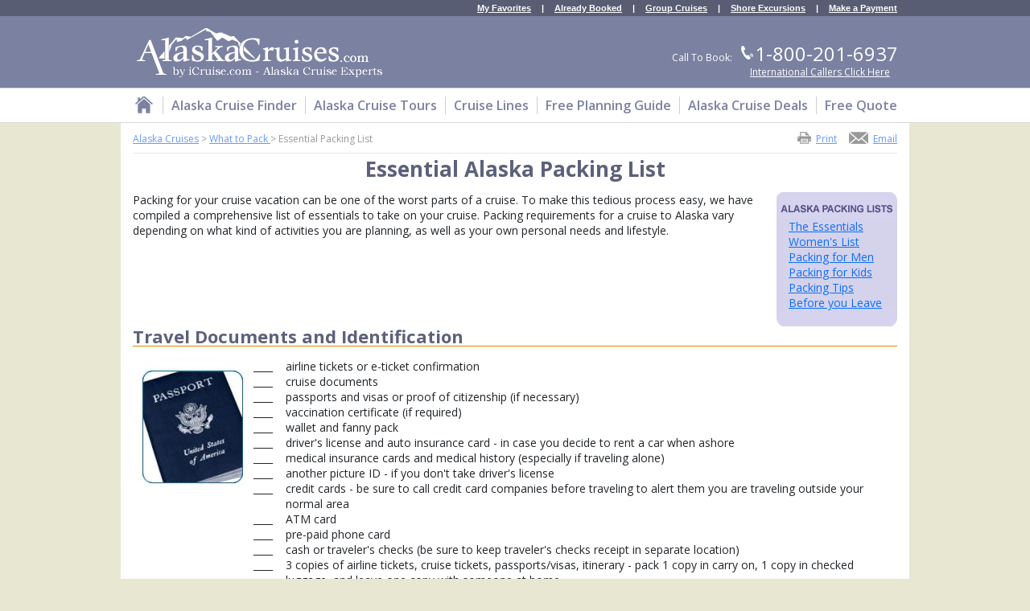

--- FILE ---
content_type: text/html; charset=UTF-8
request_url: https://www.alaskacruises.com/cruises/essential-alaska-packing-list.html
body_size: 54492
content:

<!DOCTYPE html PUBLIC "-//W3C//DTD XHTML 1.0 Transitional//EN" "http://www.w3.org/TR/xhtml1/DTD/xhtml1-transitional.dtd">
<HTML itemscope itemtype="http://schema.org/Corporation" xmlns="http://www.w3.org/1999/xhtml" xmlns:og="http://ogp.me/ns#" xmlns:fb="http://www.facebook.com/2008/fbml" lang="en-us">
<HEAD>
<TITLE>Essential Alaska Packing List</TITLE>
<META NAME="description" CONTENT="Find Essential Alaska Packing List  information on AlaskaCruises.com">
<META NAME="keywords" CONTENT="Essential Alaska Packing List">
 
 
 
 
<META NAME="robots" content="index, follow"> 
 
 
 
 
<meta name="format-detection" content="telephone=no">
<meta name="SKYPE_TOOLBAR" content="SKYPE_TOOLBAR_PARSER_COMPATIBLE">
<link rel="stylesheet" href="/common_library/css/page-no-rightnav.css"><link rel="alternate" media="only screen and (max-width: 640px)" href="https://m.alaskacruises.com/cruises/essential-alaska-packing-list.html" />
<!-- DOCID: 89 -->
<script src="/common_library/js/census.js"></script>


<!-- Tealium Start--><script type="text/javascript">
var utag_data = {
    "date": "2026-01-30T09:32:35Z",
    "partner_id": "wmph-03",
    "event_name": "destination_homepage",
    "country_code": "US",
    "language_code": "en_US",
    "page_name": "essential-alaska-packing-list.html",
    "page_type": "Overview & Profile",
    "site_section": "Destinations",
    "source_id": "",
    "agent_email": "",
    "agent_first_name": "",
    "agent_last_name": "",
    "agent_phone": "",
    "agent_logged_in": "",
    "agent_user_id": "",
    "customer_email": "",
    "customer_phone": "",
    "customer_country": "",
    "customer_state": "",
    "customer_city": "",
    "customer_zip_code": "",
    "customer_first_name": "null",
    "customer_last_name": "",
    "customer_id": "",
    "customer_gender": "",
    "customer_dob": "",
    "member_id": "",
    "customer_member_class": "",
    "customer_enrollment_date": "",
    "customer_expiration_date": "",
    "customer_status": "",
    "selected_cruise_line": "",
    "search_departure_port": "",
    "search_type": "Cruise",
    "ship_name": "",
    "sail_date_start": "",
    "sail_date_end": "",
    "total_adult_passengers": "0",
    "total_child_passengers": "0",
    "total_infant_passengers": "0",
    "total_senior_passengers": "0",
    "cabin_category": "",
    "cruise_details": "",
    "cruise_special_id": "",
    "displayed_approximate_price": "",
    "total_cruise_duration": "",
    "search_origin": "",
    "sail_id": "",
    "cruise_id": "",
    "search_destination": "",
    "product_type": "cruise",
    "margin_value": "",
    "arrivia_member_id": "",
    "arrivia_member_class": "",
    "arrivia_name_id": "",
    "group_type": "",
    "group_name": ""
};
</script>

<!--tlm--><script>(function(a,b,c,d){a='https://tags.tiqcdn.com/utag/ice/retailcruise/prod/utag.js';b=document;c='script';d=b.createElement(c);d.src=a;d.type='text/java'+c;d.async=true;a=b.getElementsByTagName(c)[0];a.parentNode.insertBefore(d,a);})();</script>
<!-- gtm -->
<script>!function(e,t,a,n,r){e[n]=e[n]||[],e[n].push({"gtm.start":(new Date).getTime(),event:"gtm.js"});var g=t.getElementsByTagName(a)[0],m=t.createElement(a),s="dataLayer"!=n?"&l="+n:"";m.async=!0,m.src="https://www.googletagmanager.com/gtm.js?id="+r+s,g.parentNode.insertBefore(m,g)}(window,document,"script","dataLayer","GTM-W3RSFVG");</script>
<!-- m --><script>
// <![CDATA[
if (screen.width < 700) {
     document.location = "https://m.alaskacruises.com"+window.location.pathname;
}
// ]]>
</script>
<link rel="shortcut icon" href="/ak_favicon.ico">
<link href="https://cdn.jsdelivr.net/npm/bootstrap@5.3.3/dist/css/bootstrap.min.css" rel="stylesheet" integrity="sha384-QWTKZyjpPEjISv5WaRU9OFeRpok6YctnYmDr5pNlyT2bRjXh0JMhjY6hW+ALEwIH" crossorigin="anonymous">
<link rel="stylesheet" href="//fonts.googleapis.com/css?family=Open+Sans:400,400italic,600,600italic,700,700italic">
<link rel="stylesheet" href="/css/v02/global.css">
<link rel="stylesheet" href="/css/v02/ak_style.css">
<link rel="stylesheet" href="/common_library/css/bonusoverlay_stylesheet.css">
<link rel="stylesheet" href="/common_library/css/iframe-bootstrapContainer.css">

<style>
#intlCallers .modal-header{display:flex!important;flex-direction:row-reverse;justify-content:space-between;background-color:#fff}
#intlCallers .modal-header .close{background-color: transparent!important;}
.modal-dialog .modal-header{display:block;}
.modal-dialog .modal-header .close{margin:0;padding:0;}
.modal-dialog .modal-footer .btn.btn-default{border:1px #ccc solid;}
.modal-dialog .modal-header h4.modal-title{padding: 0;background-color: #fff;border: 0;color: black;}

.new-nav-wrapper .new-nav-content .nav{display:block;}
.nav-dropdown .nav-dropdown-content{overflow: visible;}
.new-nav-content li a {line-height:1.42857143;}

body{background-color:#e8e7d2!important;line-height:1}.body{margin-bottom:0;padding-bottom:50px}.bodycontent.ak #custom-itin{padding-bottom:20px}#ship-left-sidebar *{-webkit-box-sizing:content-box;-moz-box-sizing:content-box;box-sizing:content-box}#toolstripwrapper{background-color:#595d73;height:20px}#toolstrip{width:950px;margin:0 auto;color:#fff}#toolstrip *{font-size:11px;line-height:1;color:#fff;font-weight:700;font-family:Arial,sans-serif}#toolstrip .navtools{padding:5px 0 0;text-align:right}#toolstrip .navtools a{display:inline-block;padding:0 10px}#toolstrip .navtools a:first-child{padding:0 10px 0 0}#toolstrip .navtools a:last-child{padding:0 0 0 10px}.bodycontent{width:980px;min-width:940px;margin:0 auto;padding:0 15px;line-height:normal;font-size:14px;background-color:#fff}.btm3footerwrapper *{color:#fff}.btm3footerwrapper{min-height: 68px}.btm3footerwrapper .bodycontent{padding:0 15px;background-color:#7b81a1}.btm3footerwrapper a{text-decoration:underline}.btm3footerwrapper a:hover{color:#ccc}
.btm3footerwrapper .lefttxt{margin:0;padding:20px 0 0 0;font-size:10px;line-height:14px}
.btm3footerwrapper .righttxt{margin:0;padding:20px 0 0 0;width:300px;font-size:10px;line-height:14px}
.btm3footerwrapper .terms-arrivia{font-weight:bold;font-style: italic;}
span.ftr-top-icon{width:27px;height:27px;background:url(https://d23n7ahjfnjotp.cloudfront.net/imgs/alaska-cruises/alaska-cruises-sprite.png) 0 -444px no-repeat;cursor:pointer;float:right;margin:2px 0 0 0}.itinerary .bonus.combos .deal-price .combos-price{margin-left:0}

#breadcrumbs * {font-size:12px;line-height:1}
#breadcrumbs {padding:11px 0 9px}
#breadcrumbs2 ol { list-style: none;margin:0;}
#breadcrumbs2 li { display: inline; }

/*SAILPLAN*/
#sailplan-pricing span.noprice + span.from {display:none}
#sailplan-pricing th {vertical-align:middle}
#sailplan-pricing .rates-table .includes-ul ul {padding-right:10px}
#sailplan-pricing .rates-table .includes-ul li {white-space:nowrap}

/* BEGIN: Sailplan Pages */
   #page-sailplan .return_link {margin: 0 !important;}
/* END: Sailplan Pages */

/* vendor page fixes */
  #vendor-page-content h1 {margin: 20px 0 15px !important;}

/* ship page content destination page tab fixes */ 
  #ship-page-content.desintation-pages ul.nav.nav-tabs li {list-style-image:none; height: 34px;}

/* BEGIN: free-alaska-planning-guide.php */
   div.body.ak-planner div.form-inline {display: unset;}
   div.form-deets div.form-group div.form-inline {display: unset;}
   div.body.ak-planner input.form-control {display:inline-block;width: 100%!important;}
   div.body.ak-planner div.checkbox label.checkbox {margin: 5px 0px 0px 0px!important;}
   div.body.ak-planner input[type=checkbox], input[type=radio] {margin-right: 5px!important;}
/* END: free-alaska-planning-guide.php */

/* BEGIN: Search Results */
   #results_table .celldata.price, #results_table .celldata.price h2 {text-align: center!important;}
   #searchresults_wrapper #results a.button-action {font-weight: 600; font-size: 11px!important; text-transform: uppercase!important; padding: 10px 10px!important;}

  /*-- promo_lander fix for search results --*/
  div#breadcrumbs:has(~ div#search_filter) {width: auto !important;float: none !important;margin: 0 15px !important;}

  /* search results filter table padding/spacing issues */
  div#search_filter {padding: 5px 5px 5px 0px !important;}
  #search_filter .filter_box {margin: 10px 5px 10px 0px !important;}

   /* fixes h1 color and margins and table issues*/
   div#page_searchresults #results h1 {color: #5C617B!important;} 
   div#page_searchresults #results_table .celldata.price .Taxes_Fees_Label {white-space: unset;}
/* END: Search Results */

/* fixes payment page issues */
   div.bodycontent.ak.generalbodycontent {min-height: 735px;} 
   div.bodycontent.ak.generalbodycontent #reservations-table td input#submit.green-button {margin-top: 20px;}
   div.bodycontent.ak.generalbodycontent #reservations-table td .green-button {padding: 10px 35px;}
   #page-reservations + p {padding: 0px 25px 0px 230px;} 

/* homepage header nav icon fixes and vertical align*/
   li.home-icon {height: 41px; margin-top: 3px !important;} 

/* vendor logo container fix to allow banner CTAs to be clicked */
   .cruise-page.cruiseline-home #cruiseline-banner .slider .bottom {width: unset !important}

/* blog page fixes */
   #page-cruisenews h1, #page-cruisenews h2, #page-cruisenews h3 {color: #5C617B !important}
   #page-cruisenews #cn-article h2 {margin-top: 25px !important}
   #page-cruisenews p {padding-top: 15px;}

/* hide ictr messaging on bonus offers */ p.bonus-copy-ictroffer {display:none}
</style>
<!--[if IE]><style>#combo-versions table{width:962px}#combo-index-summary div.note{border:5px solid #737299}</style><![endif]-->

<script src="https://code.jquery.com/jquery-3.5.1.min.js" integrity="sha256-9/aliU8dGd2tb6OSsuzixeV4y/faTqgFtohetphbbj0=" crossorigin="anonymous"></script>
<script src="https://cdn.jsdelivr.net/npm/popper.js@1.16.1/dist/umd/popper.min.js" integrity="sha384-9/reFTGAW83EW2RDu2S0VKaIzap3H66lZH81PoYlFhbGU+6BZp6G7niu735Sk7lN" crossorigin="anonymous"></script>
<script src="https://cdn.jsdelivr.net/npm/bootstrap@5.3.3/dist/js/bootstrap.bundle.min.js" integrity="sha384-YvpcrYf0tY3lHB60NNkmXc5s9fDVZLESaAA55NDzOxhy9GkcIdslK1eN7N6jIeHz" crossorigin="anonymous"></script>

<script>
function getRandomOptIn(contentid_array){
    return contentid_array[Math.floor(Math.random()*contentid_array.length)];  
}
var contentid_array = [[79297,49],[79297,49],[79297,49]];
var getContentID = getRandomOptIn(contentid_array);
var ContentID = getContentID[0]; 
var SRCType = getContentID[1];
</script>
<script src="/common_library/js/getOptInOverlay.js"></script>
<script src="/common_library/js/jquery.tools-1.2.7.min.js"></script>
<script src="/common_library/js/jquery.overlay.functions.js"></script>
<script src="/common_library/js/g_javascript_functions.js"></script>
<script type="text/javascript" src="https://cdn.jsdelivr.net/npm/moment@2.29.4/moment.min.js"></script>
<script type="text/javascript" src="https://cdn.jsdelivr.net/npm/daterangepicker/daterangepicker.min.js"></script>
<script src="/common_library/js/tealium_utag.js"></script>
<link rel="stylesheet" type="text/css" href="https://cdn.jsdelivr.net/npm/daterangepicker/daterangepicker.css" />
</head>

<body>

<!-- <a></a> -->
<!-- gtm<noscript><iframe src="https://www.googletagmanager.com/ns.html?id=GTM-W3RSFVG" height="0" width="0" style="display:none;visibility:hidden"></iframe></noscript> -->

<!-- HEADER: BEGIN -->
<div id="_tollFreeNumber" style="display:none"></div>
<script>
var phoneNumDefault="1-800-201-6937";
var phoneNum=$("#_tollFreeNumber").text();
$( document ).ready(function() {
    setTimeout( function() { 
        phoneNum=$("#_tollFreeNumber").text();
        if(phoneNum!='' && phoneNum!=undefined && phoneNum.replace(/ /g,'')!=''){
        }else{
            phoneNum=readPhoneCookie("tollfreenumber_"); 
        }
        if(phoneNum.replace(/ /g,'',phoneNum)==''){
            phoneNum=phoneNumDefault;
        }
        $("#PhoneNumLink").attr("href", "tel:"+phoneNum);
        $("#PhoneNumLink").text(phoneNum);
        $("#PhoneNumLink2").attr("href", "tel:"+phoneNum);
        $("#PhoneNumLink2").text(phoneNum);
        $("#PhoneNumLink3").attr("href", "tel:"+phoneNum);
        $("#PhoneNumLink3").text(phoneNum);
        $("#PhoneNumLink4").attr("href", "tel:"+phoneNum);
        $("#PhoneNumLink4").text(phoneNum);
        $("#PhoneNumLink5").attr("href", "tel:"+phoneNum);
        $("#PhoneNumLink5").text(phoneNum);
        }, 100);

        $(".togglehighlights").click(function(){
             $(this).siblings(".moreHighlights").toggle();
             var highlightTxt = $(this).siblings(".moreHighlights").is(":visible") ? "... hide" : "... more highlights";
             $(this).text(highlightTxt);
        });
});
</script>
<!-- UTILITY NAV BEGINS -->
<div id="toolstripwrapper">
    <div id="toolstrip">
        <div class="navtools"><a href="/c/favorites.php" onclick="ga('send','event','Navigation','Utility Nav','My Favorites');">My Favorites  <span style='' id='FavCountSpan' name='FavCountSpan' class='FavCountSpanNonIndex'></span></a> | <a href="/cruises/already-booked.html" onclick="ga('send','event','Navigation','Utility Nav','Already Booked');">Already Booked</a> |  <a href="/cruises/group-cruises.html" onclick="ga('send','event','Navigation','Utility Nav','Group Cruises');">Group Cruises</a> | <a href="/destinations/shore-excursions.html" onclick="ga('send','event','Navigation','Utility Nav','Shore Excursions');">Shore Excursions</a> | <a href="https://icruiserewards.com/reservation-payment" onclick="ga('send','event','Navigation','Utility Nav','Make a Payment');">Make a Payment</a></div>
    </div>
</div>
<!-- UTILITY NAV ENDS -->
<div id="headerwrapper">
<div id="header">
<a href="https://www.alaskacruises.com/" title="Alaska Cruises and 2025 & 2026 Alaska Cruise Deals" onclick="ga('send','event','Navigation','Masthead','Image - Logo');"><img src="https://d23n7ahjfnjotp.cloudfront.net/imgs/alaska-cruises/alaska-cruises-logo.png" height="61" width="305" class="logo" alt="Alaska Cruises and 2025 & 2026 Alaska Cruise Deals"></a>
<div class="phone"><span>Call To Book:</span><span class="phone-icon"></span><a id="PhoneNumLink" class="phone-conversion" title="Call AlaskaCruises.com" href="tel:1-800-201-6937">1-800-201-6937</a><br><span class="inter"><a data-bs-toggle="modal" href="#intlCallers" onclick="ga('send','event','Navigation','Masthead','Intl Callers');">International Callers Click Here</a></span>
</div>
</div><!-- /header -->
</div><!-- /headerwrapper -->
<div id="headerwrapper2">
<div id="header2">
<div id="cssmenu">
<ul class="navigation">
<li class="home-icon hover-top" onclick="window.open('https://www.alaskacruises.com/','_self'); ga('send','event','Navigation','Top Nav','Home Icon');" title="Alaska Cruises"></li>
<li class="hover-top"><a href="/c/advanced-cruise-search.php" onclick="ga('send','event','Navigation','Top Nav','Alaska Cruise Finder');" class="bold-600"><span>Alaska Cruise Finder</span></a>
<ul>
<li class="hdr-drop-menu-text"><a href="/c/advanced-cruise-search.php" onclick="ga('send','event','Navigation','Top Nav','Advanced Search');"><span>Advanced Search</span></a></li>
<li class="hdr-drop-menu-text"><a href="/cruises/alaska-cruises-from-seattle.php" onclick="ga('send','event','Navigation','Top Nav','Alaska Cruises from Seattle');"><span>Alaska Cruises from Seattle</span></a></li>
<li class="hdr-drop-menu-text"><a href="/cruises/alaska-cruises-from-vancouver.php" onclick="ga('send','event','Navigation','Top Nav','Alaska Cruises from Vancouver');"><span>Alaska Cruises from Vancouver</span></a></li>
<li class="hdr-drop-menu-text"><a href="/cruise-lines/alaska-small-ship-cruise-lines.html" onclick="ga('send','event','Navigation','Top Nav','Small Ship Alaska Cruises');"><span>Small Ship Alaska Cruises</span></a></li>
<li class="hdr-drop-menu-text"><a href="/cruise-lines/luxury-all-inclusive-alaska-cruises.html" onclick="ga('send','event','Navigation','Top Nav','Luxury Alaska Cruises');"><span>Luxury Alaska Cruises</span></a></li>
<li class="hdr-drop-menu-text"><a href="/about/alaska-cruises-with-kids-and-families.html" onclick="ga('send','event','Navigation','Top Nav','Family Alaska Cruises');"><span>Family Alaska Cruises</span></a></li>
<li class="hdr-drop-menu-text"><a href="/destinations/alaskan-cruises.html" onclick="ga('send','event','Navigation','Top Nav','Alaskan Cruises');"><span>Types of Alaskan Cruises</span></a></li>
</ul>
</li>
<li class="hover-top"><a href="/alaska-vacations/alaska-cruise-tours.html" onclick="ga('send','event','Navigation','Top Nav','Alaska Cruise Tours');" class="bold-600"><span>Alaska Cruise Tours</span></a>
<ul class="cruisetours">
<!-- <li class="hdr-drop-menu-text"><a href="/alaska-vacations/alaska-value-cruise-tours.html" onclick="ga('send','event','Navigation','Top Nav','Best Value Alaska Cruise Tours');"><span>Best Value Alaska Cruise Tours</span></a></li> -->
<li class="hdr-drop-menu-text"><a href="/cruise-lines/celebrity-alaska-cruisetours.html" onclick="ga('send','event','Navigation','Top Nav','Celebrity Alaska Cruise Tours');"><span>Celebrity Alaska Cruise Tours</span></a></li>
<li class="hdr-drop-menu-text"><a href="/cruise-lines/holland-america-alaska-cruisetours.html" onclick="ga('send','event','Navigation','Top Nav','Holland America Alaska Cruise Tours');"><span>Holland America Alaska Cruise Tours</span></a></li>
<li class="hdr-drop-menu-text"><a href="/promos/ncl-alaska-cruisetours.html" onclick="ga('send','event','Navigation','Top Nav','Norwegian Alaska Cruise Tours');"><span>Norwegian Alaska Cruise Tours</span></a></li>
<li class="hdr-drop-menu-text"><a href="/cruise-lines/princess-alaska-cruisetours.html" onclick="ga('send','event','Navigation','Top Nav','Princess Alaska Cruise Tours');"><span>Princess Alaska Cruise Tours</span></a></li>
<li class="hdr-drop-menu-text"><a href="/cruise-lines/royal-caribbean-alaska-cruisetours.html" onclick="ga('send','event','Navigation','Top Nav','Royal Caribbean Alaska Cruise Tours');"><span>Royal Caribbean Alaska Cruise Tours</span></a></li>
</ul>
</li>
<li class="hover-top"><a href="/cruise-lines/cruise-lines.html" onclick="ga('send','event','Navigation','Top Nav','Cruise Lines');" class="bold-600"><span>Cruise Lines</a>
<ul>
<li class="hdr-drop-menu-text"><a href="/cruise-lines/cruise-lines.html" onclick="ga('send','event','Navigation','Top Nav','View All Alaska Cruise Lines');"><span>View All Alaska Cruise Lines</span></a></li>
<li class="hdr-drop-menu-text"><a href="/cruise-lines/alaska-carnival-cruises.html" onclick="ga('send','event','Navigation','Top Nav','Carnival Alaska Cruises');"><span>Carnival Alaska Cruises</span></a></li>
<li class="hdr-drop-menu-text"><a href="/cruise-lines/alaska-celebrity-cruises.html" onclick="ga('send','event','Navigation','Top Nav','Celebrity Alaska Cruises');"><span>Celebrity Alaska Cruises</span></a></li>
<li class="hdr-drop-menu-text"><a href="/cruise-lines/alaska-disney-cruises.html" onclick="ga('send','event','Navigation','Top Nav','Disney Alaska Cruises');"><span>Disney Alaska Cruises</span></a></li>
<li class="hdr-drop-menu-text"><a href="/cruise-lines/alaska-holland-america-line.html" onclick="ga('send','event','Navigation','Top Nav','Holland America Alaska Cruises');"><span>Holland America Alaska Cruises</span></a></li>

<li class="hdr-drop-menu-text"><a href="/cruise-lines/alaska-msc-cruises.html" onclick="ga('send','event','Navigation','Top Nav','MSC Alaska Cruises Alaska Cruises');"><span>MSC Alaska Cruises</span></a></li>

<li class="hdr-drop-menu-text"><a href="/cruise-lines/alaska-norwegian-cruise-line.html" onclick="ga('send','event','Navigation','Top Nav','Norwegian Alaska Cruises');"><span>Norwegian Alaska Cruises</span></a></li>

<li class="hdr-drop-menu-text"><a href="/cruise-lines/alaska-oceania-cruises.html" onclick="ga('send','event','Navigation','Top Nav','Oceania Alaska Cruises');"><span>Oceania Alaska Cruises</span></a></li>

<li class="hdr-drop-menu-text"><a href="/cruise-lines/alaska-princess-cruises.html" onclick="ga('send','event','Navigation','Top Nav','Princess Alaska Cruises');"><span>Princess Alaska Cruises</span></a></li>
<li class="hdr-drop-menu-text"><a href="/cruise-lines/alaska-regent-seven-seas-cruises.html" onclick="ga('send','event','Navigation','Top Nav','Regent Seven Seas Alaska Cruises');"><span>Regent Seven Seas Alaska Cruises</span></a></li>
<li class="hdr-drop-menu-text"><a href="/cruise-lines/alaska-royal-caribbean-cruises.html" onclick="ga('send','event','Navigation','Top Nav','Royal Caribbean Alaska Cruises');"><span>Royal Caribbean Alaska Cruises</span></a></li>
</ul>
</li>
<li class="hover-top"><a href="/alaska-vacations/about-alaska-cruises.html" onclick="ga('send','event','Navigation','Top Nav','Free Planning Guide');" class="bold-600"><span>Free Planning Guide</span></a></li>
<li class="hover-top"><a href="/promos/cl-alaska-cruise-deals.html" onclick="ga('send','event','Navigation','Top Nav','Alaska Cruise Deals');" class="bold-600"><span>Alaska Cruise Deals</span></a>
<ul>
<li class="hdr-drop-menu-text"><a href="/promos/last-minute-alaska-cruise-deals.html" onclick="ga('send','event','Navigation','Top Nav','Alaska Cruise Deals - Cruise Only');"><span>Alaska Last Minute Deals</span></a></li>
<li class="hdr-drop-menu-text"><a href="/promos/early-booking-alaska-cruise-deals.html" onclick="ga('send','event','Navigation','Top Nav','Alaska Cruise Deals - Cruise Only');"><span>Alaska Early Booking Deals</span></a></li>
<li class="hdr-drop-menu-text"><a href="/promos/cl-alaska-cruise-deals.html" onclick="ga('send','event','Navigation','Top Nav','Alaska Cruise Deals - Cruise Only');"><span>Cruise Only Deals</span></a></li>
<li class="hdr-drop-menu-text"><a href="/alaska-vacations/alaska-value-cruise-tours.html" onclick="ga('send','event','Navigation','Top Nav','Alaska Cruise Deals - Cruise + Land');"><span>Cruise + Land Value Deals</span></a></li>
<li class="hdr-drop-menu-text"><a href="/alaska-vacations/alaska-cruise-tours.html" onclick="ga('send','event','Navigation','Top Nav','Alaska Cruise Deals - Cruisetour');"><span>Alaska Cruisetour Deals</span></a></li>
<li class="hdr-drop-menu-text"><a href="/promos/luxury-alaska-cruises.html" onclick="ga('send','event','Navigation','Top Nav','Alaska Cruise Deals - Luxury');"><span>Luxury Alaska Cruises</span></a></li>
<li class="hdr-drop-menu-text"><a href="/promos/small-ship-alaska-cruises.html" onclick="ga('send','event','Navigation','Top Nav','Alaska Cruise Deals - Small Ship');"><span>Small Ship Alaska Cruises</span></a></li>
</ul>
</li>
<li class="hover-top"><a href="/c/cruise-quote.php" onclick="ga('send','event','Navigation','Top Nav','Free Quote');" class="bold-600"><span>Free Quote</span></a>
<ul class="last">
<li><a href="/c/cruise-quote.php" onclick="ga('send','event','Navigation','Top Nav','Free Quote - 1-4 Cabins');"><span>Quote for 1 - 4 Cabins</span></a></li>
<li><a href="/cruises/group-cruises.html" onclick="ga('send','event','Navigation','Top Nav','Free Quote - Groups');"><span>Group Cruise Quote</span></a></li>
</ul>
</li>
</ul>
</div><!-- /cssmenu -->
</div><!-- /header2 -->
</div><!-- /headerwrapper2 -->
<div id="header2-line"></div><!-- /header2-line: One pixel line for shadow effect. -->
<!-- HEADER: END -->

<!-- BODY: BEGIN -->
<div class="bodycontent ak generalbodycontent">
<div id="breadcrumbs">
<div class="bc-tools">
<a id="emailtoafriend" data-bs-toggle="modal" class="bootstrapContainer" href="#bootstrapContainer" data-framewidth="430" data-frameheight="500" data-title="Email This Page to a Friend" data-bootstrapcontent="/c/email-this-page2.php">Email</a>
<a id="facebook-share" href="#">Share</a>
<a id="printerfriendly" href="#" onclick="window.print();">Print</a>
</div><!-- /.bc-tools -->
<script>
$(document).ready(function(){
let total = $("#breadcrumbs2 ol li").length;
for(let x=0;x<total;x++){
 $('#breadcrumbs2 ol li:eq(' + x + ') meta').attr('content',x+1);
}
});
</script>
<div id="breadcrumbs2" class="crumbs">
    <ol vocab="https://schema.org/" typeof="BreadcrumbList">
      <li property="itemListElement" typeof="ListItem">
        <a property="item" typeof="WebPage" href="https://www.alaskacruises.com/">
          <span property="name">Alaska Cruises</span></a>
        <meta property="position" content="">
      </li>
      >
     <li property="itemListElement" typeof="ListItem">
                     <a property="item" typeof="WebPage" href="https://www.alaskacruises.com/alaska-vacations/what-to-pack-to-alaska.html">
                        <span property="name">What to Pack</span>
                     </a>
                        <meta property="position" content="2"> &gt; 
                    </li> <li property="itemListElement" typeof="ListItem"><span property="name">Essential Packing List</span><meta property="position" content=""></li>
    </ol>
</div><!-- /#breadcrumbs2 -->
</div><!-- /#breadcrumbs -->

<!-- RIGHT COLUMN INCLUDE : BEGIN -->
<div id="rt-col">

</div><!-- /#rt-col -->
<!-- RIGHT COLUMN INCLUDE : END-->

<div id="pagetitle_wrapper">
        <h1 class="pagetitle"> Essential Alaska Packing List</h1>
        </div>        <!-- TITLE TABLE : END -->
        
        <!-- HEADER IMAGE : BEGIN -->
        
        <!-- HEADER IMAGE : END -->
        
        
        
        <!-- BODY COPY : BEGIN -->
        <div class="body">
        <div align="center">
  <center>
  <table border="0" cellpadding="0" cellspacing="0" width="150" align="right" bgcolor="#D4D3EB">
    <tr>
      <td width="10"><img border="0" src="https://www.alaskacruises.com/imgs/client/edges/edge_top_packinglist.gif" width="150" height="33"></td>
    </tr>
    <tr>
      <td width="10">
        <div align="center">
             <table border="0" width="150" class=body>
            <tr>
      <td width="10" bgcolor="#D4D3EB"><IMG height=1 src="/images/dot_clear.gif" width="15" height="1" border=0></td>
      <td width="99%" bgcolor="#D4D3EB"><a href="/cruises/essential-alaska-packing-list.html" width="125">The
        Essentials</a></td>
            </tr>
            <tr>
      <td width="10" bgcolor="#D4D3EB"> </td>
      <td width="99%" bgcolor="#D4D3EB"><a href="/cruises/alaska-packing-list-for-women.html" width="125">Women's
        List</a></td>
            </tr>
            <tr>
      <td width="10" bgcolor="#D4D3EB"> </td>
      <td width="99%" bgcolor="#D4D3EB"><a href="/cruises/alaska-packing-list-for-men.html" width="125">Packing
        for Men</a></td>
            </tr>
            <tr>
      <td width="10" bgcolor="#D4D3EB"> </td>
      <td width="99%" bgcolor="#D4D3EB"><a href="/cruises/alaska-packing-list-for-kids.html" width="125">Packing
        for Kids</a></td>
            </tr>
            <tr>
      <td width="10" bgcolor="#D4D3EB"> </td>
      <td width="99%" bgcolor="#D4D3EB"><a href="/cruises/alaska-packing-tips.html" width="125">Packing
        Tips</a></td>
            </tr>
            <tr>
      <td width="10" bgcolor="#D4D3EB"> </td>
      <td width="99%" bgcolor="#D4D3EB"><a href="/cruises/before-you-leave-home.html" width="125">Before
        you Leave</a></td>
            </tr>
          </table>
        </div>
      </td>
    </tr>
    <tr>
      <td width="10"><img border="0" src="https://www.alaskacruises.com/imgs/client/edges/edge_bottom.gif" width="150" height="20"></td>
    </tr>
  </table>
  </center>
</div>
<p>Packing for your cruise vacation can be one of the worst parts of a cruise.  To make this tedious process easy, we have compiled a comprehensive list of essentials to take on your cruise.  Packing requirements for a cruise to Alaska vary depending on what kind of activities you are planning, as well as your own personal needs and lifestyle.<br>
 </p>
<br><br>
<div align="center">
  <center>
  <table border="0" cellpadding="0" width="100%" cellspacing="0">
    <tr>
    <td valign="top" colspan="2">
      <h2>Travel Documents and Identification<br>
      <img border="0" src="/images/dot_E28800.gif" vspace="5" width="100%" height="1"></h2>
      </td>    
    </tr>
    <tr>
      <td width="150" valign="top"><img src="https://www.alaskacruises.com/imgs/client/Alaska_2005/resources/packing-essentials-docs.jpg" height="170" width="150" border="0" align="right"></td>
      <td valign="top">
        <div align="center">
          <table border="0" cellpadding="2" width="100%" class="body">
<tr>
    <td valign="top" width="40">____</td>
    <td valign="top">airline tickets or e-ticket confirmation</td>
  </tr>
  <tr>
    <td valign="top" width="40">____</td>
    <td valign="top">cruise documents</td>
      </tr>
  <tr>
    <td valign="top" width="40">____</td>
    <td valign="top">passports and visas or proof of citizenship (if necessary)</td>
      </tr>
  <tr>
    <td valign="top" width="40">____</td>
    <td valign="top">vaccination certificate (if required)</td>
      </tr>
  <tr>
    <td valign="top" width="40">____</td>
    <td valign="top">wallet and fanny pack</td>
      </tr>
  <tr>
    <td valign="top" width="40">____</td>
    <td valign="top">driver's license and auto insurance card - in case you decide to rent a car when ashore</td>
      </tr>
  <tr>
    <td valign="top" width="40">____</td>
    <td valign="top">medical insurance cards and medical history (especially if traveling alone)</td>
      </tr>
  <tr>
    <td valign="top" width="40">____</td>
    <td valign="top">another picture ID - if you don't take driver's license</td>
      </tr>
  <tr>
    <td valign="top" width="40">____</td>
    <td valign="top">credit cards - be sure to call credit card companies before traveling to alert them you are traveling outside your normal area</td>
      </tr>
  <tr>
    <td valign="top" width="40">____</td>
    <td valign="top">ATM card</td>
      </tr>
      <tr>
    <td valign="top" width="40">____</td>
    <td valign="top">pre-paid phone card</td>
      </tr>
  <tr>
    <td valign="top" width="40">____</td>
    <td valign="top">cash or traveler's checks (be sure to keep traveler's checks receipt in separate location)</td>
      </tr>
  <tr>
    <td valign="top" width="40">____</td>
    <td valign="top">3 copies of airline tickets, cruise tickets, passports/visas, itinerary - pack 1 copy in carry on, 1 copy in checked luggage, and leave one copy with someone at home</td>
      </tr>
  <tr>
    <td valign="top" width="40">____</td>
    <td valign="top">contact numbers to report lost/stolen credit cards or traveler's checks</td>
      </tr>
  <tr>
    <td valign="top" width="40">____</td>
    <td valign="top">emergency numbers at home</td>
      </tr>
          </table>
        </div>
      </td>
    </tr>
    <tr>
    <td valign="top" colspan="2"><img border="0" src="/images/dot_clear.gif" vspace="15" width="100%" height="1"></td>    
    </tr>
    <tr>
    <td valign="top" colspan="2">
      <h2>Sundries<br>
      <img border="0" src="/images/dot_E28800.gif" vspace="5" width="100%" height="1"></h2>
      </td>    
    </tr>
    <tr>
      <td width="150" valign="top"><img src="https://www.alaskacruises.com/imgs/client/Alaska_2005/resources/packing-general.jpg" height="170" width="150" border="0" align="right"></td>
      <td valign="top">
        <div align="center">
          <table border="0" cellpadding="2" width="100%" class="body">
    <tr>
    <td valign="top" width="40">____</td>
    <td valign="top">prescription drugs and any other essential medications in carry on bag</td>
      </tr>
      <tr>
    <td valign="top" width="40">____</td>
    <td valign="top">ear plugs or "ear planes"</td>
      </tr>
  <tr>
    <td valign="top" width="40">____</td>
    <td valign="top">small first aid kit (band aids, Q-tips, vaseline, dramamine, antibiotic cream, bandages, anti-diarrheal medication, cortisone cream, aspirin/tylenol/advil)</td>
      </tr>
  <tr>
    <td valign="top" width="40">____</td>
    <td valign="top">Crazy glue</td>
      </tr>
       <tr>
    <td valign="top" width="40">____</td>
    <td valign="top">bug spray (not for your cabin on the ship, but for those pesky mosquitoes ashore</td>
      </tr>
  <tr>
    <td valign="top" width="40">____</td>
    <td valign="top">sun screen/sun block and lip sunblock</td>
      </tr>
  <tr>
    <td valign="top" width="40">____</td>
    <td valign="top">germicidal hand cleaner</td>
      </tr>
  <tr>
    <td valign="top" width="40">____</td>
    <td valign="top">handi-wipes</td>
      </tr>
  <tr>
    <td valign="top" width="40">____</td>
    <td valign="top">hand lotion</td>
      </tr>
  <tr>
    <td valign="top" width="40">____</td>
    <td valign="top">rubbing alcohol</td>
      </tr>
  <tr>
    <td valign="top" width="40">____</td>
    <td valign="top">foot lotion</td>
      </tr>
  <tr>
    <td valign="top" width="40">____</td>
    <td valign="top">sewing kit and scissors (pack in checked luggage)</td>
      </tr>
  <tr>
    <td valign="top" width="40">____</td>
    <td valign="top">travel-size Woolite</td>
      </tr>
  <tr>
    <td valign="top" width="40">____</td>
    <td valign="top">clothes pins</td>
      </tr>
  <tr>
    <td valign="top" width="40">____</td>
    <td valign="top">empty folding tote bag - for souvenirs</td>
      </tr>
  <tr>
    <td valign="top" width="40">____</td>
    <td valign="top">hats/caps/visors</td>
      </tr>
  <tr>
    <td valign="top" width="40">____</td>
    <td valign="top">insulated large coffee mugs</td>
  </tr>
          </table>
        </div>
      </td>
    </tr>
    <tr>
    <td valign="top" colspan="2"><img border="0" src="/images/dot_clear.gif" vspace="15" width="100%" height="1"></td>    
    </tr>
    <tr>
    <td valign="top" colspan="2">
      <h2>Miscellaneous Necessities<br>
      <img border="0" src="/images/dot_E28800.gif" vspace="5" width="100%" height="1"></h2>
      </td>    
    </tr>
    <tr>
      <td width="150" valign="top"><img border="0" src="https://www.alaskacruises.com/imgs/client/Alaska_2005/resources/packing-essentials-main.jpg" width="150" height="170"></td>
      <td valign="top">
        <div align="center">
          <table border="0" cellpadding="2" width="100%" class="body">
        <tr>
    <td valign="top" width="40">____</td>
    <td valign="top">binoculars</td>
      </tr>
      <tr>
    <td valign="top" width="40">____</td>
    <td valign="top">watch</td>
      </tr>
       <tr>
    <td valign="top" width="40">____</td>
    <td valign="top">glasses, extra contacts, contact lens cleaner and case</td>
      </tr>
  <tr>
    <td valign="top" width="40">____</td>
    <td valign="top">extra reading glasses</td>
      </tr>
  <tr>
    <td valign="top" width="40">____</td>
    <td valign="top">sunglasses</td>
      </tr>
  <tr>
    <td valign="top" width="40">____</td>
    <td valign="top">reading sunglasses </td>
      </tr>
      <tr>
    <td valign="top" width="40">____</td>
    <td valign="top">guidebooks and other port of call information</td>
      </tr>
  <tr>
    <td valign="top" width="40">____</td>
    <td valign="top">maps</td>
          </tr>
  <tr>
    <td valign="top" width="40">____</td>
    <td valign="top">reading material - books to read while on the plane or lounging by the pool</td>
      </tr>
  <tr>
    <td valign="top" width="40">____</td>
    <td valign="top">journal or notebook and pen/pencil - for making notes to tell your friends back home about your experiences</td>
      </tr>
  <tr>
    <td valign="top" width="40">____</td>
    <td valign="top">business cards with email address to give out to new cruise friends</td>
      </tr>
        <tr>
    <td valign="top" width="40">____</td>
    <td valign="top">home and email addresses of friends/relatives back home - for sending postcards, emails, or gifts</td>
      </tr>
        <tr>
    <td valign="top" width="40">____</td>
    <td valign="top">extra plastic cable-lock ties for securing luggage for return trip (better than locks, but one-time use only)</td>
      </tr>
  <tr>
    <td valign="top" width="40">____</td>
    <td valign="top">extra luggage name tags (in case yours are lost on the outbound trip)</td>
      </tr>
        <tr>
    <td valign="top" width="40">____</td>
    <td valign="top">small travel alarm clock - battery operated</td>
      </tr>
  <tr>
    <td valign="top" width="40">____</td>
    <td valign="top">lighted dial clock for cruise ship cabin</td>
      </tr>
  <tr>
    <td valign="top" width="40">____</td>
    <td valign="top">extra plastic cable-lock ties for securing luggage for return trip (better than locks, but one-time use only)</td>
      </tr>
  <tr>
    <td valign="top" width="40">____</td>
    <td valign="top">extra luggage name tags (in case yours are lost on the outbound trip)</td>
      </tr>
  <tr>
    <td valign="top" width="40">____</td>
    <td valign="top">zip loc bags of all sizes and garbage/laundry bags</td>
      </tr>
  <tr>
    <td valign="top" width="40">____</td>
    <td valign="top">small flashlight</td>
      </tr>
  <tr>
    <td valign="top" width="40">____</td>
    <td valign="top">night light</td>
      </tr>
  <tr>
    <td valign="top" width="40">____</td>
    <td valign="top">corkscrew (be sure to put in checked luggage)</td>
      </tr>
  <tr>
    <td valign="top" width="40">____</td>
    <td valign="top">Swiss Army knife or something similar with screwdriver head, etc. (be sure to put in checked luggage)</td>
      </tr>
  <tr>
    <td valign="top" width="40">____</td>
    <td valign="top">small umbrella</td>
      </tr>
  <tr>
    <td valign="top" width="40">____</td>
    <td valign="top">collapsible travel pillow for those long airplane flights</td>
      </tr>
          </table>
        </div>
      </td>
    </tr>
    <tr>
    <td valign="top" colspan="2"><img border="0" src="/images/dot_clear.gif" vspace="15" width="100%" height="1"></td>    
    </tr>
    <tr>
    <td valign="top" colspan="2">
      <h2>Photography & Electronic Equipment<br>
      <img border="0" src="/images/dot_E28800.gif" vspace="5" width="100%" height="1"></h2>
      </td>    
    </tr>
    <tr>
      <td width="150" valign="top"><img border="0" src="https://www.alaskacruises.com/imgs/client/Alaska_2005/resources/packing-womens-equip.jpg" width="150" height="170"></td>
      <td valign="top">
        <div align="center">
          <table border="0" cellpadding="2" width="100%" class="body">
            <tr>
    <td valign="top" width="40">____</td>    
    <td valign="top">Digital Camera or Traditional Camera</td>
            </tr>
            <tr>
    <td valign="top" width="40">____</td>    
    <td valign="top">Video Camera </td>
            </tr>
            <tr>
    <td valign="top" width="40">____</td>    
    <td valign="top">Zoom Lenses</td>
            </tr>
            <tr>
    <td valign="top" width="40">____</td>    
    <td valign="top">Tripod</td>
            </tr>
            <tr>
    <td valign="top" width="40">____</td>    
    <td valign="top">Extra film or memory card sticks or video tape</td>
            </tr>
            <tr>
    <td valign="top" width="40">____</td>    
    <td valign="top">Extra batteries or battery charger</td>
            </tr>
            <tr>
    <td valign="top" width="40">____</td>    
    <td valign="top">Walkman, MP3 Player, IPod</td>
            </tr>
            <tr>
    <td valign="top" width="40">____</td>    
    <td valign="top">Laptop or PDA - (leave it at home, you're on vacation!)
            </tr>
            <tr>
    <td valign="top" width="40"></td>    
    <td valign="top">
            </tr>
          </table>
        </div>
      </td>
    </tr>
  </table>
  </center>
</div>
<p><br>
<a href="#top">Back to Top</a>
<br><br>
 
        </div>
        <!-- BODY COPY : END -->
        
        
        <br>
<!-- DOCID: 90 - FOOTER -->
<div class="clear"></div>
</div><!-- /bodycontent -->

<div class="btm3footerwrapper inside footer-container">
<div class="bodycontent" style="background-color: #7b81a1;">

<!-- <p class="lefttxt">Fla. Seller of Travel Reg. No. ST42496<br>CST No. 2100614-50</p><p class="righttxt"><a href="#header" title="Back to Top."><span class="ftr-top-icon"></span></a><a data-toggle="modal" href="#pricingterms" onclick="ga('send','event','Navigation','Footer','Pricing Terms');">Pricing Terms and Conditions</a> / <a href="/about/privacypolicy.html" onclick="ga('send','event','Navigation','Footer','Privacy Policy');">Privacy Policy</a><br>Copyright 2012 - <script>var date=new Date,yy=date.getYear();year=1e3>yy?yy+1900:yy,document.write(year);</script>, AlaskaCruises.com / <strong class="terms-arrivia">arrivia</strong></p> -->

	<p style="text-align:center; font-size:10px; line-height:16px; padding:10px 0px;">AlaskaCruises.com is powered by Arrivia, Inc. Arrivia is a Registered Seller of Travel in the following states:<br>California: CST 2066521-50; Washington: UBI 602 443 155 001 0001; Hawaii: TAR-5192; and Florida: ST29452<br><a href="/about/websitetermsofuse.html" onclick="ga('send','event','Navigation','Footer','Terms of Use');">Terms of Use</a> | <a href="/about/privacypolicy.html" onclick="ga('send','event','Navigation','Footer','Privacy Policy');">Privacy Policy</a> | <a href="/about/termsandconditions.html" onclick="ga('send','event','Navigation','Footer','Terms & Conditions');">Terms & Conditions</a> | <a data-toggle="modal" href="#pricingterms" onclick="ga('send','event','Navigation','Footer','Pricing Terms');">Pricing Terms & Conditions</a></p>

</div>
</div>

<!-- FOOTER : END -->

<style>
/*--- International Caller Modal Styles ---*/
#intlCallers * {color: #333!important;}
#intlCallers .country-header{color:#4c4974;font-size:17px;font-weight:700;margin-bottom:8px}
#intlCallers p{line-height:18px}
#intlCallers .flags{float:left;width:60px;height:40px;background:url('https://d23n7ahjfnjotp.cloudfront.net/imgs/flags/flags-sprite.png')}
#intlCallers .flags.au{background-position:0 -41px}
#intlCallers .flags.uk{background:url('https://d23n7ahjfnjotp.cloudfront.net/imgs/flags/flags-sprite.png') 0 0}
#intlCallers .flags.asia{background:url('https://d23n7ahjfnjotp.cloudfront.net/imgs/flags/flags-sprite.png') 0 -164px}
#intlCallers .flags.india{background:url('https://d23n7ahjfnjotp.cloudfront.net/imgs/flags/flags-sprite.png') 0 -82px}
#intlCallers .flags.eu{background:url('https://d23n7ahjfnjotp.cloudfront.net/imgs/flags/flags-sprite.png') 0 -123px !important;}
#intlCallers .flags.other-countries{background:url('https://d23n7ahjfnjotp.cloudfront.net/imgs/flags/flags-sprite.png') 0 -205px}
#intlCallers .flags.taiwan{background:url('https://d23n7ahjfnjotp.cloudfront.net/imgs/flags/flags-sprite.png') 0 -287px !important}


#intlCallers span.phone-number{font-weight:700;font-size:17px;color:#282463}
#intlCallers .calling-content{margin:-7px 0 0 75px;line-height:21px;padding:0}
#intlCallers hr{border:0;height:1px;background:#d4d3eb;margin:20px 0}
</style>

<!-- bS intlcalls --><div class="modal fade" id="intlCallers" role="dialog"><div class="modal-dialog"><!-- Modal content--><div class="modal-content"><div class="modal-header"><button type="button" class="close" data-bs-dismiss="modal">x</button><h4 class="modal-title">International Callers</h4></div><div class="modal-body"><p>AlaskaCruises is located in Scottsdale, Arizona. You may book online or contact us directly. Our business hours and toll-free phone numbers from the following countries are listed below:</p>

<div class="country-header">United Kingdom</div><!-- /country-header --><span class="flags uk"></span><div class="calling-content">Freecall: <span class="phone-number">0800 328 4844</span><br>Monday through Friday 9:00 AM to 6:30 PM<br>British Standard Time (London)</div><!-- /calling-content --><hr>

<div class="country-header">Australia </div><!-- /country-header --><span class="flags au"></span><div class="calling-content">Freecall: <span class="phone-number">1300 606 758</span><br>Monday through Friday, 7:00 AM to 7:00 PM<br>Saturday, 9:00 AM to 7:00 PM<br>Sunday, 9:00 AM to 6:00 PM <br>Australian Eastern Standard Time (Brisbane)</div><!-- /calling-content --><hr>

<div class="country-header">Asia </div><span class="flags asia"></span><div class="calling-content">Please Call: <span class="phone-number">+65 3125 2214</span><br>Monday through Friday, 8:00 AM to 7:00 PM<br>Saturday and Sunday, 9:00 AM to 6:00 PM<br>Singapore Standard Time
<div class="chatLinks" style="display:block; margin-top:5px; margin-bottom:3px;">
<span style="display:inline-block;"><a href="https://api.whatsapp.com/send/?phone=6582413186&text&type=phone_number&app_absent=0" class="" style="" target="_blank"><img src="https://d23n7ahjfnjotp.cloudfront.net/imgs/homepage/90x90-WhatsApp.png" style="width:24px; height: auto;"></a></span>
<span style="display:inline-block;"><a href="https://line.me/R/ti/p/@alaskacruises" class="" style="" target="_blank"><img src="https://d23n7ahjfnjotp.cloudfront.net/imgs/homepage/90x90-square-default-large.png"  style="width:24px; height: auto;"></a></span>
</div><!-- /chatLinks -->
</div><!-- /calling-content --><hr>

<div class="country-header">Taiwan </div><span class="flags taiwan"></span><div class="calling-content">Please Call: <span class="phone-number">+886 801491434</span><br>Monday through Friday, 8:00 AM to 7:00 PM<br>Saturday and Sunday, 9:00 AM to 6:00 PM<br>Taiwan Standard Time<div class="chatLinks" style="display:block; margin-top:5px; margin-bottom:3px;">
<span style="display:inline-block;"><a href="https://api.whatsapp.com/send/?phone=6582413186&text&type=phone_number&app_absent=0" class="" style="" target="_blank"><img src="https://d23n7ahjfnjotp.cloudfront.net/imgs/homepage/90x90-WhatsApp.png" style="width:24px; height: auto;"></a></span>
<span style="display:inline-block;"><a href="https://line.me/R/ti/p/@alaskacruises" class="" style="" target="_blank"><img src="https://d23n7ahjfnjotp.cloudfront.net/imgs/homepage/90x90-square-default-large.png"  style="width:24px; height: auto;"></a></span>
</div><!-- /chatLinks -->
</div><!-- /calling-content --><hr>

<div class="country-header">India </div><span class="flags india"></span><div class="calling-content">Please Call: <span class="phone-number">8000 504 126</span><br>Monday through Friday, 9:00 AM to 6:00 PM<br>Indian Standard Time</div><!-- /calling-content --><hr>

<div class="country-header">European Union </div><span class="flags eu"></span><div class="calling-content">Please Call: <span class="phone-number">+44 203 450 6198</span><br>Monday through Friday, 9:00 AM to 6:30 PM<br>British Standard Time (London)</div><hr>

<div class="country-header">All Other Countries</div><span class="flags other-countries"></span><div class="calling-content">Please Call: <span class="phone-number">00-1-561-366-4816</span><br>Monday through Friday, 8:00 AM to 9:00 PM<br>Saturday and Sunday, 10:00 AM to 8:00 PM<br>Eastern Standard Time (Florida)</div><hr>

<p class="modal-small-text">Please note that all prices on our website are in US dollars, and travel purchases must be completed with a major credit card.Unless you are considering one of our custom cruise itineraries, certain cruise lines prohibit US-based travel agencies from selling to non-US residents.</p><p class="modal-small-text">All passengers regardless of their home country, citizenship or country of residency are responsible for obtaining the proper documentation for travel. This includes passports and visas for any country they may visit during their trip.</p></div><div class="modal-footer"><button type="button" class="btn btn-default" data-bs-dismiss="modal">Close</button></div></div></div></div>

<!-- bS pricing --><div class="modal fade" id="pricingterms" role="dialog"><div class="modal-dialog"><div class="modal-content"><div class="modal-header"><button type="button" class="close" data-bs-dismiss="modal">x</button><h4 class="modal-title">Pricing Terms and Conditions</h4></div><div class="modal-body"><!-- docid: 100061 - Pricing Terms and Conditions -->
<!-- also used in 47431, 47438 -->

Unless otherwise indicated above, all cruise rates are per person, double occupancy, cruise-only without airfare, do not include government taxes and fees and quoted in in U.S. dollars. Ponant Cruises rates are based on foreign currencies that are converted to USD based on today's exchange rates.  Rates are subject to availability, can vary by ship and sailing date, and for new bookings only.  Fares are capacity controlled, and subject to change without notice. Port charges are included. Prices do not include additional service charges; Travel Insurance; and applicable government taxes & fees unless otherwise specified in the offer. Surcharges and fees implemented by a travel supplier, even after the reservation is made, will be the sole responsibility of each traveler and is due and payable in full prior to departure.  Certain promotions which may include amenities like shipboard credits, pre-paid gratuities, drink packages or other packages may be available by category, room type or fare code and may not be combinable with other promotions.  For any questions, please consult one of our cruise specialists for applicability and verification.  All prices, inclusions & promotions listed on the web-site are current at the time they we published and are subject to change without advance notice. Arrivia, Inc., its subsidiaries, and partners are not responsible for last minute changes to price or itinerary by cruise lines, or for any errors or omissions in the content of this website.

<p style="margin:0 !important;font-size:10px;color:#ccc">[docid:100061]</p>
</div><div class="modal-footer"><button type="button" class="btn btn-default" data-bs-dismiss="modal">Close</button></div></div></div></div>

<!-- iFrame Bootstrap Overlay -->
<div class="modal" id="bootstrapIFrameContainer" role="dialog">
<div class="modal-dialog">
<div class="modal-content">
<div class="modal-header">
<button type="button" class="close" data-bs-dismiss="modal">x</button>
<h2 class="iFrameTitle"></h2></div>
<div class="modal-body"></div>
<div class="modal-footer">
<button type="button" class="btn btn-default" data-bs-dismiss="modal">Close</button>
</div>
</div>
</div>
</div>     
<!-- /iFrame Bootstrap Overlay -->

<!-- bS general --><div class="modal" id="bootstrapGeneralAjax" role="dialog"><div class="modal-dialog"><div class="modal-content"><div class="modal-header"><button type="button" class="close" data-bs-dismiss="modal">x</button><h2 class="modal-title"></h2></div><div class="modal-body"></div><div class="modal-footer"><button type="button" class="btn btn-default" data-bs-dismiss="modal">Close</button></div></div></div></div>

<!-- jQ overlay --><script>var tablet=/ipad/i.test(navigator.userAgent.toLowerCase());tablet&&document.write("<style>div#iframe_container{overflow:scroll !important;-webkit-overflow-scrolling:touch}</style>");</script><div id="overlay1" class="overlay"><div class="close_trigger"></div><div id="overlaytitle1" class="overlay-title">Overlay Title</div><div id="iframe_container"><iframe src="/c/loader.php" name="frame1" id="frame1" scrolling="auto" frameborder="0" class="overlay-iframe-default"></iframe></div></div>

<!-- consent <link rel="stylesheet" href="https://d23n7ahjfnjotp.cloudfront.net/shared/partners/cookieconsent/cookieconsent.min.css"><script src="https://d23n7ahjfnjotp.cloudfront.net/shared/partners/cookieconsent/cookieconsent.min.js"></script><script>var userLang=navigator.language||navigator.userLanguage;if(userLang!="en-US"){window.addEventListener("load",function(){window.cookieconsent.initialise({palette:{popup:{background:"#edeff5",text:"#838391"},button:{background:"#595d73"}},theme:"classic",position:"top","static":true,content:{message:"AlaskaCruises.com uses cookies to ensure you get the best experience on our website.",href:"/about/privacypolicy.html#cookiepolicy"}})})};</script>-->

<div class="scripts" style="height:0;width:0;overflow:hidden">
<!-- follow jquery --><script>$(document).ready(function(){$("#nav-top-list li:has(a)").click(function(){window.location=$("a:first",this).attr("href")})});</script>
<!--<script src="/common_library/js/jquery.overlay.functions.js"></script>-->
<script src="/common_library/js/PopupWindow.js"></script>
<!-- undo_ga --><script>function ga(){}</script>
<script>// rewrite sailplan quote modal title
document.addEventListener("DOMContentLoaded",function(){if(location.pathname.toLowerCase().includes("/itineraries/")){const a=document.querySelector('a.bootstrapContainer.button-action.lead[data-title]');if(a)a.setAttribute("data-title","Contact Me");}});</script>
<script>
// make bs4 modals forward compatible with bs5
document.addEventListener('DOMContentLoaded', function() {

  // --- Fix modal open triggers ---
  document.querySelectorAll('[data-toggle="modal"]').forEach(function(el) {
    var target = el.getAttribute('data-target') || el.getAttribute('href');
    if (target) {
      el.setAttribute('data-bs-toggle', 'modal');
      el.setAttribute('data-bs-target', target);
    }
    el.removeAttribute('data-toggle');
    el.removeAttribute('data-target');
  });

  // --- Fix modal close buttons ---
  document.querySelectorAll('[data-dismiss]').forEach(function(el) {
    var val = el.getAttribute('data-dismiss');
    if (val) {
      el.setAttribute('data-bs-dismiss', val);
      el.removeAttribute('data-dismiss');
    }
  });

});
</script>
</div>
</body>
</html><div id="bootstrapContainer" class="modal fade in" role="dialog" style="display: none;">
    <div class="modal-dialog">
    <!-- Modal content-->
    <div class="modal-content">
    <div class="modal-header">
    <span class="modal-title"></span>
    <button type="button" class="close" data-bs-dismiss="modal">X</button></div>
    <div class="modal-body">
    <div class="loading-txt">Loading...</div>
    <div class="loading"></div>
    </div>
    <div class="modal-footer">
    <button type="button" class="btn btn-default" data-bs-dismiss="modal">Close</button>
    </div>
    </div>
    </div>
    </div>    

--- FILE ---
content_type: text/css
request_url: https://www.alaskacruises.com/common_library/css/page-no-rightnav.css
body_size: -130
content:
#main-innerpage{background-image:none!important;padding:0 15px;}
#main-innerpage #breadcrumbs{width:950px;margin:0 auto;float:none;}

--- FILE ---
content_type: text/css
request_url: https://www.alaskacruises.com/css/v02/ak_style.css
body_size: 58123
content:
body * { font-family: 'Open Sans', sans-serif; }
.body { margin-bottom: 50px; }
h1, h2, h3 { color: #5C617B; font-weight: 700; text-align: left }
h1 { font-size: 26px; line-height: 1.1; }
.bodycontent h1, .bodycontent #pagetitle_wrapper .pagetitle, .bodycontent #pagetitle_wrapper .pagetitle_image { margin: 0 0 15px !important; }
.bodycontent h2 { font-size: 22px; line-height: 1.1; margin: 0 0 15px; }
.bodycontent ul { padding-left: 27px; list-style-image: url('https://d23n7ahjfnjotp.cloudfront.net/imgs/ak/list-style-image-01.gif'); }
a.h2 { font-size: 14px; }
.prime-color{background-color: #7b81a1}
.fore-color{background-color: #7b81a1}
.general-blue{background-color: #3175c0}
.clear { clear: both; }
.center { text-align: center !important; }
[disabled] {color: #CFCFCF !important;}

.back_link { margin: -5px 0 8px 0; display: block; }

button, /*-- form element resets for iOS --*/
input[type="button"],
input[type="submit"],
input[type="reset"] {
    -webkit-appearance: none; /*Safari/Chrome*/
    -moz-appearance: none; /*Firefox*/
    -ms-appearance: none; /*IE*/
    -o-appearance: none; /*Opera*/
    appearance: none;
    -webkit-border-radius: 0;
    border: none;
}


#breadcrumbs { margin: 0 auto 5px; padding: 20px 0; font-size: 12px; line-height: normal; color: #999999; border-bottom: 1px solid #e4e6e7; }
#breadcrumbs div { font-size: 12px; line-height: normal; display: inline; }
#breadcrumbs span { font-size: 12px; line-height: normal; }
#breadcrumbs a { font-size: 12px; line-height: normal; color: #6699ff; }
#breadcrumbs a: hover { opacity: .8 }
#breadcrumbs b { font-size: 12px; line-height: normal; font-weight: normal; }
#breadcrumbs .bc-tools { float: right; white-space: nowrap; margin-left: 50px; }
#emailtoafriend, #printerfriendly, #facebook-share { font-size: 12px; float: right; margin-left: 15px; }
#printerfriendly { background: url('https://d23n7ahjfnjotp.cloudfront.net/imgs/cc/v02/printer-friendly.gif') left no-repeat; height: 15px; padding-left: 23px; }
#emailtoafriend { background: url('https://d23n7ahjfnjotp.cloudfront.net/imgs/cc/v02/email.gif') no-repeat left; height: 15px; padding-left: 30px; }
#facebook-share { background: url('https://d23n7ahjfnjotp.cloudfront.net/imgs/cc/v02/share-icon.gif') no-repeat left; height: 17px; padding-left: 26px; display: none; }

#breadcrumbs #back-link span, #back-link label { font-size: 16px; }
#back-link { display: block; margin: 5px 0 0 15px; font-weight: 700; text-decoration: none; }
#back-link label { text-decoration: underline; }
/*
#backtosearch, #back-link { display: block; color: #6599ff; font-size: 16px; font-weight: 700; float: left; }
#backtosearch: hover, #back-link: hover { opacity: .8; }
*/



.button-action, .green-button { display: block; margin: 0 auto; padding: 10px 15px; font-size: 16px; color: #FFF !important; font-weight: normal; text-align: center; text-decoration: none; background-color: #00BA00; cursor: pointer; }
.button-action:hover, .green-button:hover {
    background-color: #068D06;
}




#cruiseline_index { border: 1px solid silver; background-color: #EEEEEE; margin-bottom: 20px; }
#cruiseline_index div { color: #5C617B;    font-weight: 700;font-size: 26px;    line-height: 1.1;margin-top:15px;text-align: center;}
#cruiseline_index #cruise-lines-table { border-collapse: separate !important; border-spacing: 20px !important; }
#cruiseline_index #cruise-lines-table td { cursor: pointer; -webkit-border-radius: 5px; -moz-border-radius: 5px; border-radius: 5px; background-color: white; border: 1px solid silver; padding: 10px; width: 33%; font-size: 14px; line-height: normal; }
#cruiseline_index #cruise-lines-table td img { float: left; margin: 0 10px 0 0; }
#cruiseline_index #cruise-lines-table td b { color: #7B81A1; text-decoration: underline; font-weight: 700 }
#cruiseline_index #cruise-lines-table td:hover {background-color:#FFF9E8;}
#page_cruiselines .types {border:1px solid silver; background-color:#EAEAF4;margin-bottom:30px;padding:20px;}
#page_cruiselines .types a {text-decoration:underline}
#page_cruiselines .types h2 {font-size: 18px;line-height: 1.1;margin: 0 0 15px;text-align: center;}
#page_cruiselines .types h3 {font-size: 18px;line-height: 1.1;margin: 0 0 15px;text-align: center;}
#page_cruiselines .ships {float:left;width:320px;}
#page_cruiselines .specialty {float:right;width:610px;}
#page_cruiselines .lines h3 {clear:both;font-size:18px;text-decoration: underline;margin-bottom: 10px;}
#page_cruiselines .lines h3 + p {padding-bottom: 10px; border-bottom: 1px solid #B3B1D2; min-height: 91px}
#page_cruiselines .lines img {float: left; margin: 0 10px 10px 0;}

#cruiseline_index .cruise-lines {font-size:13px!important;text-align:left;}
#cruiseline_index .cruise-line-borders{margin:0;border:none;padding:0;}
#cruiseline_index .cruise-line-borders div{margin:0!important;}


#right-sidebar{float:right;width:230px;margin:0 0 100px 15px;}

#left-sidebar-img{display: block; margin: 0px auto; width: 172px; padding-top: 15px;}
#left-sidebar-menu{border-top: #cccccc 1px solid;border-bottom: #fff 1px solid;padding:0}
#left-sidebar-menu li{list-style:none;display:block;border-bottom:#ccc 1px solid;border-top:#fff 1px solid;/*width:170px;*/padding:10px 15px;overflow:hidden}
#left-sidebar-menu li a{display:block;padding:5px 0 5px 41px;height:14px;font-size:14px;line-height:1;font-weight:700;color:#999;text-align:left;text-decoration:none;background-position:top left}
#left-sidebar-menu li a *{line-height:1;}
#left-sidebar-menu li:hover,
#left-sidebar-menu li.active{background: url('https://d23n7ahjfnjotp.cloudfront.net/imgs/cc/v02/left-sidebar-menu-bg.jpg') right no-repeat;}
#left-sidebar-menu li.ship-summary a{background: url('https://d23n7ahjfnjotp.cloudfront.net/imgs/cc/v02/ship-summary.png') top left no-repeat;}
#left-sidebar-menu li.sailing-dates a{background: url('https://d23n7ahjfnjotp.cloudfront.net/imgs/cc/v02/sailing-dates.png') top left no-repeat;}
#left-sidebar-menu li.destinations a{background: url('https://d23n7ahjfnjotp.cloudfront.net/imgs/cc/v02/destinations.png') top left no-repeat;}
#left-sidebar-menu li.deck-plans a{background: url('https://d23n7ahjfnjotp.cloudfront.net/imgs/cc/v02/deck-plans.png') top left no-repeat;}
#left-sidebar-menu li.accommodations a{background: url('https://d23n7ahjfnjotp.cloudfront.net/imgs/cc/v02/accommodations.png') top left no-repeat;}
#left-sidebar-menu li.virtual-tours a{background: url('https://d23n7ahjfnjotp.cloudfront.net/imgs/cc/v02/virtual-tours.png') top left no-repeat;}
#left-sidebar-menu li.dining a{background: url('https://d23n7ahjfnjotp.cloudfront.net/imgs/cc/v02/dining.png') top left no-repeat;}
#left-sidebar-menu li.photos a{background: url('https://d23n7ahjfnjotp.cloudfront.net/imgs/cc/v02/photos.png') top left no-repeat;}
#left-sidebar-menu li.videos a{background: url('https://d23n7ahjfnjotp.cloudfront.net/imgs/cc/v02/videos.png') top left no-repeat;}
#left-sidebar-menu li.webcams a{background: url('https://d23n7ahjfnjotp.cloudfront.net/imgs/cc/v02/webcams.png') top left no-repeat;}
#left-sidebar-menu li.ship-reviews a{background: url('https://d23n7ahjfnjotp.cloudfront.net/imgs/cc/v02/ship-reviews.png') top left no-repeat;}
#left-sidebar-menu li.amenities a{background: url('https://d23n7ahjfnjotp.cloudfront.net/imgs/cc/v02/amenities.png') top left no-repeat;}
#left-sidebar-menu li.activities a{background: url('https://d23n7ahjfnjotp.cloudfront.net/imgs/cc/v02/activities.png') top left no-repeat;}
#left-sidebar-menu li.spa-and-wellness a{background: url('https://d23n7ahjfnjotp.cloudfront.net/imgs/cc/v02/spa-and-wellness.png') top left no-repeat;}
#left-sidebar-menu li.special-offers a{background: url('https://d23n7ahjfnjotp.cloudfront.net/imgs/cc/v02/special-offers.png') top left no-repeat;}
#left-sidebar-menu li.entertainment a{background: url('https://d23n7ahjfnjotp.cloudfront.net/imgs/cc/v02/entertainment.png') top left no-repeat;}
#left-sidebar-menu li.last-minute a{background: url('https://d23n7ahjfnjotp.cloudfront.net/imgs/cc/v02/last-minute.png') no-repeat;}
#left-sidebar-menu li.alaska a{background: url('https://d23n7ahjfnjotp.cloudfront.net/imgs/cc/v02/alaska.png') no-repeat;}
#left-sidebar-menu li.holiday a{background: url('https://d23n7ahjfnjotp.cloudfront.net/imgs/cc/v02/holiday.png') no-repeat;}
#left-sidebar-menu li.hot-deals a{background:url('https://d23n7ahjfnjotp.cloudfront.net/imgs/cc/v02/hot-deals.png') no-repeat;}
#left-sidebar-menu li.luxury a{background:url('https://d23n7ahjfnjotp.cloudfront.net/imgs/cc/v02/luxury.png') no-repeat;}
#left-sidebar-menu li.megaphone a{background: url('https://d23n7ahjfnjotp.cloudfront.net/imgs/cc/v02/megaphone.png') no-repeat;}
#left-sidebar-menu li.cruiseland a{background: url('https://d23n7ahjfnjotp.cloudfront.net/imgs/cc/v02/cruise-and-land.png') no-repeat;}
#left-sidebar-menu li.get-deals-email a{/*background: url('https://d23n7ahjfnjotp.cloudfront.net/imgs/cc/v02/get-deals-email.png') no-repeat;*/}
#left-sidebar-menu li.american-express a{background: url('https://d23n7ahjfnjotp.cloudfront.net/imgs/cc/v02/icon_amex.png') no-repeat;}
#left-sidebar-menu li a:hover, #left-sidebar-menu li.active a{background-position: left bottom !important; color: #3c7cfb !important;}

#ship-left-sidebar{width: 200px; background: #f5f5f5; float: left; overflow: hidden; padding: 15px 0px;margin-top: 1px;}
#ship-left-sidebar h3 { font-size: 16px; text-align: center; margin: 15px 0 5px; }
#ship-left-sidebar p { text-align: center; padding: 5px 0; font-size: 14px; line-height: 20px }

table.hot-deals { background: none; border: #bcbdbd 1px solid; }
table.hot-deals thead tr { background: #e3f6ff; }
table.hot-deals thead tr th { padding: 12px 0px; border-right: #e4e5e5 1px solid; border-left: #fff 1px solid; border-bottom: #bcbdbd 1px solid; }
table.hot-deals thead tr th.offer { border-left: none; width: 300px; }
table.hot-deals thead tr th.details { border-right: none; width: 80px; }
table.hot-deals tbody tr.even { background: #f6f7f7; }
table.hot-deals tbody tr td { border-right: #e4e5e5 solid 1px; border-left: #fff solid 1px; text-align: center; }
table.hot-deals tbody tr td.last { border-right: none; }
table.hot-deals tbody tr td.first { border-left: none; text-align: left; color: #3366ff; font-weight: bold; }

.table-sort-wrapper{margin-top:10px !important}
.table-sort-wrapper,.filter-wrapper{float:left;margin-top:10px;clear:both;font-size:13px}
.table-sort-wrapper .right{float:right;width:auto}
.table-sort-wrapper .left{float:left;width:auto}
.table-sort-wrapper label,.filter-wrapper label{display:block;font-size:13px;line-height:1;font-weight:700;float:left;margin:9px 5px 0 0}
.table-sort-wrapper .left label.first{padding-right:10px;margin-right:10px;border-right:1px solid}

.table-sort-wrapper select,.filter-wrapper select{display:block;border:silver solid 1px;min-width:56px;float:right;margin-left:5px;height:23px;font-size:13px}
.table-sort-wrapper.filter-wrapper select.destination{margin:0;padding:4px;height:20px;width:auto;max-width:240px;font-size:13px;line-height:13px}

.table-sort-wrapper .right .numrows{width:142px;float:right}

.table-sort-wrapper .right .sortby{float:right;margin:9px 0 0;padding:0}
.table-sort-wrapper .right .sortby li{list-style:none;float:left;padding:0 5px;font-size:13px;line-height:1 !important;font-weight:700;border-left:1px solid #666}
.table-sort-wrapper .right .sortby li:first-child{padding:0}
.table-sort-wrapper .right .sortby li:last-child{padding-right:0}
.table-sort-wrapper .right .sortby li.no-bor{border:0}
.table-sort-wrapper .right .sortby li a{font-size:13px;line-height:1;font-weight:100;color:#09f}

.filter-wrapper label,.filter-wrapper select{/*margin-right:10px*/}
.filter-wrapper input { margin: 1px 7px 0px 0px; }
.filter-wrapper .destination { width: 200px; }
.filter-wrapper .travel-month { width: 150px; }
.filter-wrapper { background: #e2f8fd; border: #b4ecf8 solid 1px; padding: 7px; -webkit-border-radius: 5px; -moz-border-radius: 5px; border-radius: 5px; max-width: 728px; }

table.table, table.itinerary { float: left; clear: both; margin-top: 15px; font-size: 12px; color: #444444; border-spacing: 0px; border-right: #dcdfdf 1px solid; background: none; border-top: #dcdfdf 1px solid; }
table.table thead, table.itinerary thead { background-color: #EAF5FF; }
table.table tr th, table.itinerary tr th { font-size: 12px; font-weight: 700; text-align: center; vertical-align: middle; line-height: normal !important; border-left: #dcdfdf 1px solid; }
table.itinerary tr th span { display: block; font-weight: normal; font-size: 11px; line-height: normal !important; }
table.table thead tr, table.table thead td, table.itinerary thead tr, table.itinerary thead td { background: none; }
table.table thead tr th, table.table tbody tr td, table.itinerary tbody tr td { margin: 0px !important; padding: 10px; vertical-align: top; line-height: 20px !important; border-left: #dcdfdf 1px solid; border-bottom: #dcdfdf 1px solid; }
table.table thead tr th { vertical-align: middle; }
table.itinerary tbody tr td.price { text-align: center; }
table.itinerary tr:nth-child(even) { background-color: #f6f7f7; }
table.itinerary th.date { width: 99px; height: 42px; border: none; }
table.itinerary th.nameports { width: 319px; }
table.itinerary th.duration { width: 118px; }
table.itinerary th.checkbox { width: 76px; }
table.itinerary tr td h4 { padding: 3px 0px 0px 0px; color: #333 !important; }
table.itinerary tr td .center { text-align: center !important; }
table.itinerary tr td .small { font-size: 12px !important; line-height: 14px !important }
table.itinerary tr td .italic { font-style: italic; }
table.itinerary tr td.itinerary .italic { padding-top: 10px !important; }
table.itinerary tr td .italic b { font-style: normal !important; }
table.itinerary tr td p.sub { /*padding-top: 10px !important; */ }
table.itinerary tr td a { font-size: 12px; color: #0099ff; }
table.itinerary tr td p { margin: 0; padding: 0 !important; /*font-size: 12px !important; line-height: normal !important;*/ }
table.itinerary tr td p span { font-size: 10px; display: block; }
ul.itinerary-bonuses { background: url('https://d23n7ahjfnjotp.cloudfront.net/imgs/cc/v02/bonus-bg-blue.png') top left no-repeat #f0f8fc; border-color: #b5dff4; margin-bottom: 0px !important; }
td .save-to-fav input { display: block; margin: 0px auto; }
td .save-to-fav a { display: block; margin-top: 10px; text-align: center; line-height: normal; text-decoration: none; }
table.itinerary tbody tr td.length h4 { text-align: center !important; }
table.itinerary tbody tr td h4.prices { padding: 0; font-size: 24px; color: #C00 !important; text-align: center !important; }
table.itinerary tbody tr td h4.prices .noprice { display: inline-block; font-size: 14px; }
table.itinerary tbody tr td .best-deal { background: #fcb920; color: #FFF; display: block; margin: -11px -11px 2px -11px; text-align: center; font-weight: bold; font-size: 16px; width: 131px; padding: 3px 0px; }
table.itinerary tbody tr td .learn-more { display: inline-block; margin-top: 10px !important; padding: 5px 10px; font-size: 15px; color: #FFFFFF; text-decoration: none; background-color: #00ba00; cursor: pointer; }
table.itinerary tbody tr td .learn-more: hover { background-color: #068d06; }
#itinerary-footer { background: #f7f7f7; -webkit-border-bottom-left-radius: 5px; -webkit-border-bottom-right-radius: 5px; -moz-border-radius-bottomleft: 5px; -moz-border-radius-bottomright: 5px; border-bottom-left-radius: 5px; border-bottom-right-radius: 5px; border: #dcdfdf 1px solid; padding: 10px; overflow: hidden; }
#itinerary-footer { float: right; width: 722px; margin-top: -1px; color: #444; font-size: 12px !important; font-weight: bold; }
#itinerary-footer .showing-text { float: left; }
#itinerary-footer ul.pagination li { float: left; display: block; padding: 0px 5px; }
#itinerary-footer ul.pagination { float: right; margin: 0; padding: 0; }
#itinerary-footer ul.pagination li a { text-decoration: none; color: #444; }
#itinerary-footer ul.pagination li a: hover, #itinerary-footer ul.pagination li.active a { text-decoration: underline; color: #333; }
#itinerary-footer ul.pagination li.next a: hover, #itinerary-footer ul.pagination li.prev a: hover { text-decoration: none; color: #3399ff; }

table.list-view{margin-top: 0px;}
table.list-view th{height: 22px;}
table.list-view th.view{width: 110px;}
table.list-view th.price{width: 111px;}
table.list-view th.availability{width: 97px;}
table.list-view th.itineraries{ width: 80px;}
table.list-view th.destination{ width: 300px;}
table.table tbody tr td.center{text-align: center;}

div.table-wrapper{-webkit-border-radius: 5px;-moz-border-radius: 5px;border-radius: 5px;overflow: hidden; margin-top: 20px;}

#destination-views {
    overflow: hidden;
    background: #ffe6b0;
    border: #bfac84 1px solid;
    display: block;
    padding: 12px;
    -webkit-border-radius: 5px;
    -moz-border-radius: 5px;
    border-radius: 5px;
    padding-left: 245px !important;
    margin-top: 20px;
}
#destination-views li{list-style: none; float: left; font-size: 13px; font-weight: bold; color: #1a1a1a; padding-left: 30px;margin:0}
#destination-views li a{display: block; height: 11px; float: left; padding-left: 17px; line-height: 12px; color: #232323;font-weight:700}
#destination-views li a:hover, #destination-views li.active a{background-position: left bottom !important; color: #0753c5 !important;}
#destination-views li.list a{background: url('/imgs/cc/v02/list-view.jpg') no-repeat top left;}
#destination-views li.calendar a{background: url('https://d23n7ahjfnjotp.cloudfront.net/imgs/cc/v02/calendar-view.jpg') no-repeat top left;}
#destination-views li.tile a{background: url('/imgs/cc/v02/tile-view.jpg') no-repeat top left;}

table.list-view td.destination img, table.list-view td.destination p{display: block; float: left;}
table.list-view td.destination img{margin-right: 12px;}
table.list-view tr.even, table.cal-view tr.even{background: #f6f7f7;}
table.list-view tr td{vertical-align: middle !important;}
table.hot-deals td .view-button, table.list-view td .view-button{
    /*background: url('https://d23n7ahjfnjotp.cloudfront.net/imgs/cc/v02/view-button.png') no-repeat top;*/
    width: 60px;
    height: 24px;
    display: block;
    margin: 0px auto;
    font-size: 0px;
}
table.list-view td .view-button:hover, table.hot-deals td .view-button:hover{background-position: bottom;}

#tile-view{margin-top: 10px;padding: 0}
#tile-view li{
    list-style: none;
    display: block;
    padding: 10px;
    border: 1px solid #d8dbe0;
    background: #e8f2f5;
    margin: 15px 25px;
    float: left;
    -webkit-border-radius: 5px;
    -moz-border-radius: 5px;
    border-radius: 5px;
    height: 75px;
    width: 300px;
    color: #444;
}
#tile-view li img{
    -webkit-border-radius: 5px;
    -moz-border-radius: 5px;
    border-radius: 5px;
    display: block;
    float: left;
    margin-right: 10px;
}
#tile-view li h3{ font-size: 16px; color: #0a85c1;}
#tile-view li p{padding: 0px; margin-bottom: 7px;}
.view-sailing-button{ float: right;/*background: url('https://d23n7ahjfnjotp.cloudfront.net/imgs/cc/v02/view-sailing-button.png') no-repeat top;*/ width: 89px; height: 27px; display: block; font-size: 0px;}
.view-sailing-button:hover{background-position: bottom;}

.cal-view{/*background: url('https://d23n7ahjfnjotp.cloudfront.net/imgs/cc/v02/cal-view-bg.jpg') repeat-x top !important;*/ margin-top: 0px !important;}
th.month{width: 50px !important;}
.cal-view th{padding: 5px !important;}
.cal-view th.destination{width: 180px !important;}
.cal-view th.prev a, .cal-view th.next a{ display: block; width: 22px; height: 32px; margin: 0px auto;}
.cal-view th.prev a{/*background: url('https://d23n7ahjfnjotp.cloudfront.net/imgs/cc/v02/cal-prev-button.png');*/}
.cal-view th.next a{/*background: url('https://d23n7ahjfnjotp.cloudfront.net/imgs/cc/v02/cal-next-button.png');*/}
.cal-view th.prev a:hover, .cal-view th.next a:hover{ opacity: .8;}
.cal-view th{height: 32px; border-top: #dcdfdf solid 1px; vertical-align: middle !important;}
.cal-view td.destination{font-weight: bold;}






/*-- TESTIMONIAL STYLES --*/
p.testimonial {
                position: relative;
                padding: 15px 15px 15px 15px;
                border: 2px solid #f19410;
                margin: 30px 0 0 0;
                color: #333;
                line-height: 22px;
                background: #fff;
                -webkit-border-radius: 8px;
                -moz-border-radius: 8px;
                border-radius: 8px;
}
p.testimonial:before {
                content: "";
                position: absolute;
                bottom: -16px;
                left: 40px;
                border-width: 16px 16px 0;
                border-style: solid;
                border-color: #f19410 transparent;
                display: block;
                width: 0;

}
p.testimonial:after {
                content: "";
                position: absolute;
                bottom: -13px;
                left: 43px;
                border-width: 13px 13px 0;
                border-style: solid;
                border-color: #fff transparent;
                display: block;
                width: 0;
}
span.testimonial-bold { font-weight:700; }
span.testimonial-italic { font-style: italic; }
div.testimonial-signature {
                margin: 20px 0 0 30px;
                font-size: 14px;
                display: block;
}
p.testimonial span { display: block; }
p.testimonial .go-btn{margin:0 5px 0 0; font-size:12px;}

/*-- END TESTIMONIAL STYLES --*/










.bonus.signature img {
    float: left;
}
.bonus.signature ul{list-style: none;}
.bonus.signature .bonus-copy ul{list-style-image: url('https://d23n7ahjfnjotp.cloudfront.net/imgs/ak/list-style-image-01.gif');margin:0!important;}
.bonus.signature .note-name * {font-size: 16px;line-height: normal;}
.bonus.signature .note-copy ul {
    margin: 0;
}
.bonus.signature .bonus-copy li {padding: 0!important;}
.bonus.signature .bonus-copy p {margin:15px 0 !important;font-size:14px!important;}
/*-- CRUISE COMBO BONUS BOX STYLES --*/
.bonus.combos { padding: 10px; margin: 10px 0px 0px 0px; min-height: 55px; background-color: #e3fcd3 !important; border: 1px solid #adcc99 !important; -webkit-border-radius: 10px; -moz-border-radius: 10px; border-radius: 10px; font-size: 12px; line-height: normal; font-weight: normal; }
.bonus.combos .combos-logo{margin:0 3px 10px 0;}
.bonus.combos .deal-price .combos-price{color:#cc0000;font-size:16px;}
.bonus.combos .deal-price span{color:#000;}
.itinerary .bonus.combos .deal-price .combos-price{margin-left:83px;}
.combo-title-sm { font-size: 13px; font-weight: bold; padding: 0 0 10px 0 !important; background-color: transparent !important; }
.combos-logo { float: left; margin-top: -5px; padding-right: 15px; }
.deal-text { line-height: 1.2; }
.deal-price { font-size: 13px; line-height: 1.3; margin-top: 5px; color: #313131; font-weight: 700; }
.deal-price .combos-price span { font-size: 13px; font-weight: normal; }
.deal-price a { float: right !important; margin: 6px 5px 0 0; color: #0000ff !important; font-weight: normal; }
.deal-price * { /*line-height: 14px;*/ }
.bonus.combos img.logo { float: left; width: 66px; height: 55px; }
.bonus.combos ul { padding-left: 90px; margin: 0 0 0 90px !important; padding: 0 !important; line-height: normal !important; }
.bonus.signature ul li, .bonus.signature ul li a, .bonus.combos ul li a { font-size: 12px; line-height: normal; font-weight: normal; }
.offer-title { font-weight: bold; font-size: 15px; margin: 0 0 5px 14px; }
.combo-title { font-weight: bold; font-size: 15px; padding: 0 0 5px 23px; }
.sm-offer-title { font-weight: bold; font-size: 13px; margin: 0 0 17px 16px; }
.sm-combo-title { font-weight: bold; font-size: 13px; padding: 0 0 5px 75px; }

/*-- COMPARE CRUISES
#booking-contact { display: block; background: #f1f1f1; border: #999999 1px solid; overflow: hidden; padding: 30px 20px; -webkit-border-radius: 10px; -moz-border-radius: 10px; border-radius: 10px; width: 904px; }
#booking-contact li { display: block; float: left; list-style: none; width: 254px; overflow: hidden; color: #434343; border-right: 1px #c1c1c1 solid; margin-left: 10px; padding-right: 10px; }
#booking-contact li h2 { font-size: 18px; }
#booking-contact li.email { background: url('https://d23n7ahjfnjotp.cloudfront.net/imgs/cc/v02/booking-mail-bg.gif') no-repeat top left; padding-left: 42px; margin-left: 0px !important; width: 234px; }
#booking-contact li.phone { background: url('https://d23n7ahjfnjotp.cloudfront.net/imgs/cc/v02/booking-phone-bg.gif') no-repeat top left; padding-left: 42px; width: 264px; }
#booking-contact li.online { background: url('https://d23n7ahjfnjotp.cloudfront.net/imgs/cc/v02/booking-online-bg.gif') no-repeat top left; padding-left: 42px; padding-right: 0px !important; border: none !important; width: 234px }
#booking-contact li p { font-size: 14px; line-height: 20px; }
label.rated { background-position: top center !important; }
.print-page, .print-body { background: none !important; }
.print-header { -webkit-border-radius: 10px; -moz-border-radius: 10px; border-radius: 10px; border: 1px solid #bfbfbf; padding: 10px 40px; width: 867px !important; margin-top: 20px !important; overflow: hidden; margin-bottom: 10px !important; }
.print-header #logo { position: relative; top: 0px !important; left: 0px !important; height: 66px; width: 280px; text-indent: 0px !important; background: none !important; margin-bottom: 10px !important; margin-top: 0px !important; }
.print-header h2 { display: block; float: right; color: #0a85c1; font-size: 38px; margin-top: 20px; }
.print-header p { padding: 10px !important; text-align: center; color: #333333; font-size: 14px; }
.print-footer { padding: 0px 15px; margin-bottom: 20px; }
.print-footer .small { font-size: 11px; padding-bottom: 10px; }
.print-footer h3 { text-align: center; color: #333333; font-size: 18px; margin: 10px 0px; }
.print-footer p.info { color: #333333; font-size: 12px; line-height: 18px; text-align: center; width: 600px; display: block; margin: 0px auto; }
h2.howtobook { margin: 33px 0px 10px 11px; color: #444; font-size: 26px; }
h3.cruisenumber { color: #0a85c1; font-size: 18px; padding-top: 10px; } --*/



.bodycontent.ak #eva-advanced * { font-family: 'Open Sans', sans-serif!important; }
.bodycontent.ak #eva-advanced .eva-background { height: 85px !important; }
.bodycontent.ak #eva-advanced .button-action, #evaBackground .button-action {
text-shadow: none; -webkit-border-radius: 0; -moz-border-radius: 0; border-radius: 0; border: none; font-weight: 400;
background: #00ba00; /* Old browsers */
background: -moz-linear-gradient(top,  #00ba00 0%, #00ba00 100%); /* FF3.6-15 */
background: -webkit-linear-gradient(top,  #00ba00 0%,#00ba00 100%); /* Chrome10-25,Safari5.1-6 */
background: linear-gradient(to bottom,  #00ba00 0%,#00ba00 100%); /* W3C, IE10+, FF16+, Chrome26+, Opera12+, Safari7+ */
filter: progid:DXImageTransform.Microsoft.gradient( startColorstr='#00ba00', endColorstr='#00ba00',GradientType=0 ); /* IE6-9 */
}
#search-by-selections input[type="radio"] {display: inline-block;}

.bodycontent.ak .body h3 {font-family: 'Open Sans', sans-serif;color: #5C617B;font-weight: bold;font-size: 18px;margin-top: 10px;}


/*-- cruiseline pages --*/
.cruise-page .rating-content { color: #5C617B }
#ship-page-content .sidebar { line-height: normal }


/*cruisetour pages*/
#cruisetours-home * { line-height: 1.1 !important; }
#cruisetours-home ul.display-alaska { padding: 0; list-style: none; }
#cruisetours-home .tours ul { padding: 0; list-style: none; }
#cruisetours-home .tours li { margin: 0 0 20px 0 !important; width: 444px !important; }
#cruisetours-home .tours li:nth-child(odd) { margin-right: 20px !important; clear: left; }
#cruisetours-home .tours li div { background-color: white; }




/*MARKET PAGES AND INDEX*/
#cruisetours-home { padding:0!important; }
#cruisetours-home #AKForm { display: none; }
#cruisetours-home #sailplan-tabs { padding-top:25px; }
#cruisetours-home #sailplan-tabs ul.tabs a { height:34px!important; }
#cruisetours-home #sailplan-tabs ul.tabs a.current { height:35px!important; }







/* CTOURS : BEGIN */
    #combo-index-summary { margin-top:10px }
    #combo-index-summary a { font-size: 14px; color: #0000CC; }
    #combo-index-summary td { padding: 0 15px; }
    #combo-index-summary li { list-style-type: circle; position: relative; margin:0 0 5px;}
    #combo-index-summary div.note {
        width: 350px; text-align: left; background: white; position: absolute; top: 20px; left: -5px; z-index: 100;
        border: 5px solid rgba(115,114,153,0.8); -webkit-border-radius: 3px;
        -moz-background-clip: padding; -webkit-background-clip: padding; background-clip: padding-box; }
    #combo-index-summary div.note-close { padding: 1px 5px 1px 1px; background-color: #D4D3EB; color: #333333; text-align: right; }
    #combo-index-summary div.note-close a { cursor: pointer; font-size: 13px; color: #333333; text-decoration: none; font-weight: bold; }
    #combo-index-summary div.note-copy { padding: 10px 20px 15px 20px; }
    div#combo-versions { padding: 0 15px; text-align: left; }
    #combo-versions table { margin: 0 0 15px 0; width: 961px; border: 0; border-collapse: collapse; }
    #combo-versions tr:nth-child(odd) { background: #F2F2F2; }
    #combo-versions th { vertical-align: middle; padding: 5px; background: #D4D3EB; border: 1px solid #B3B1D2; font-weight: bold; text-align: center; }
    #combo-versions td { vertical-align: middle; padding: 10px; border-bottom: 1px solid #B3B1D2; }
    #combo-versions a { text-decoration: none; }
    #combo-index-summary .price-box {
        float: right; padding: 25px; line-height: 100%; text-align: center; border: 1px solid #F1E7AC; -webkit-border-radius: 6px; -webkit-box-shadow: 1px 1px 3px #888888;
        background: rgb(255,248,208); /* Old browsers */
        background: -moz-radial-gradient(center, ellipse cover,  rgba(255,248,208,1) 27%, rgba(255,241,154,1) 100%); /* FF3.6+ */
        background: -webkit-gradient(radial, center center, 0px, center center, 100%, color-stop(27%,rgba(255,248,208,1)), color-stop(100%,rgba(255,241,154,1))); /* Chrome,Safari4+ */
        background: -webkit-radial-gradient(center, ellipse cover,  rgba(255,248,208,1) 27%,rgba(255,241,154,1) 100%); /* Chrome10+,Safari5.1+ */
        background: -o-radial-gradient(center, ellipse cover,  rgba(255,248,208,1) 27%,rgba(255,241,154,1) 100%); /* Opera 12+ */
        background: -ms-radial-gradient(center, ellipse cover,  rgba(255,248,208,1) 27%,rgba(255,241,154,1) 100%); /* IE10+ */
        background: radial-gradient(center, ellipse cover,  rgba(255,248,208,1) 27%,rgba(255,241,154,1) 100%); /* W3C */
        filter: progid:DXImageTransform.Microsoft.gradient( startColorstr='#fff8d0', endColorstr='#fff19a',GradientType=1 ); /* IE6-9 fallback on horizontal gradient */}
    /*#combo-versions .button-action {
        margin: 0 auto; padding: 5px; width: 100%;
        font-size: 18px; line-height: 18px; font-weight: bold; color: #FFFFFF; text-align: center; text-shadow: 0 -1px 1px #004C00;
        border: 1px solid #007200; -webkit-border-radius: 3px; -webkit-box-shadow: 1px 1px 3px #888888;
        background: #00C500; background-color: #00C500; /* Old browsers
        background: -moz-linear-gradient(top,  rgba(0,197,0,1) 0%, rgba(0,139,0,1) 100%); /* FF3.6+
        background: -webkit-gradient(linear, left top, left bottom, color-stop(0%,rgba(0,197,0,1)), color-stop(100%,rgba(0,139,0,1))); /* Chrome,Safari4+
        background: -webkit-linear-gradient(top,  rgba(0,197,0,1) 0%,rgba(0,139,0,1) 100%); /* Chrome10+,Safari5.1+
        background: -o-linear-gradient(top,  rgba(0,197,0,1) 0%,rgba(0,139,0,1) 100%); /* Opera 11.10+
        background: -ms-linear-gradient(top,  rgba(0,197,0,1) 0%,rgba(0,139,0,1) 100%); /* IE10+
        background: linear-gradient(top,  rgba(0,197,0,1) 0%,rgba(0,139,0,1) 100%); /* W3C
        filter: progid:DXImageTransform.Microsoft.gradient( startColorstr='#00c500', endColorstr='#008b00',GradientType=0 ); /* IE6-9  }
*/
#tour-packages-wrapper .button-action-view {
    font-size: 14px !important;
    color: #FFF !important;
    padding: 5px 10px !important;
    background-color: #00C500  !important;
    border-width: 0 !important;
    text-shadow: none !important;
    letter-spacing: 0 !important;
    border-radius: 0 !important;
    font-weight: normal !important;
}

        /* BEGIN: Added thsi CSS to correct Cruise Itinerary Day glitch */
#sailplan-tabs .panes div#custom-itin-dbd-cruise .td-col-a .itin-day-sub-number {
line-height: 1.2;
}
#sailplan-tabs .panes{float:left;width:100%;}
#sailplan-tabs #custom-itin-container #custom-itin-content-highlights{width:600px!important;}
div.overlay-class-comboquote { width: 596px !important; height: 696px !important; }
iframe.iframe-class-comboquote { width: 580px !important; height: 640px !important; }


/*-- PAGINATION --*/
#testimonials p                { margin: 0; font-weight: normal; font-size: 12px; }
table.paging_table_wrapper  { width: 100%; border: 1px solid #FBE4C4; background: #FFFFFF; }
.paging td,
.paging div,
.paging p,
.paging span                { text-align: left; font-weight: normal; }
.paging a                    { font-weight: bold; }
.paging td                     { padding: 3px; }
table.paging_table          { width: 100%; border: 0; background: #FBE4C4; }
.paging_table td.total,
.paging_table td.showing,
.paging_table td.navigate    { padding: 5px; font-weight: bold; }
.paging_table td.total        { text-align: left; width: 135px; padding: 5px 0 5px 10px; }
.paging_table td.showing    { text-align: center; }
.paging_table td.navigate    { text-align: right; width: 135px; padding: 5px 10px 5px 0; }

.terms-fees td, .terms-cancellation td { padding: 5px; font-size: 12px!important; }



//*-- PLANNING GUIDE PAGES CSS--*/
.center { text-align:center; }
.planner-guide { float:left; }
.body.ak-planner { margin: 25px 0 25px 0; max-width: 940px; }
.ak-planner-form { margin-left:425px; }
.ak-planner-form-content { margin: 25px 0px; border: 1px solid silver; }
.ak-planner-form-content-header { background-color:#fffced; padding:12px; }
checkbox label, .year-visiting .radio label, .vacation-type .radio label { float: left; margin-right: 15px; }
.year-visiting .radio {  margin-top:0 !important; }
.form-deets { border-top:1px solid silver;padding: 15px; }
label.control-label { margin-top: 15px; width: 100%; }
.form-control { border-radius: 0 !important; -webkit-box-shadow: inset 0 0 0 rgba(0,0,0,0); box-shadow: inset 0 0 0 rgba(0,0,0,0); -webkit-transition: border-color ease-in-out 0s,-webkit-box-shadow ease-in-out 0s; -o-transition: border-color ease-in-out 0s,box-shadow ease-in-out 0s; transition: border-color ease-in-out 0s,box-shadow ease-in-out 0s; }
.button-action.planner { padding:15px 40px; }
input#guest_name.form-control {width: 239px !important;}
input.form-control { margin-top:8px;padding: 10px; border: solid 1px #dcdcdc; width: 239px !important; }
select.form-control { margin-top:8px;padding-left: 10px; border: solid 1px #dcdcdc;width: 100%; }
.form-group { margin-bottom: 0px !important; }
.ak-planner-form-terms { font-size:12px;text-align:center; }
checkbox, .radio { margin-top: 5px !important; margin-bottom: 5px !important; }
.ak-planner-form blockquote { margin: 20px 0 0 0 !important; }
#first_name.form-control::-webkit-input-placeholder {color: #555555;}
#first_name.form-control:-moz-placeholder {color: #555555;}
#first_name.form-control::-moz-placeholder {color: #555555;}
#first_name.form-control:-ms-input-placeholder {color: #555555;}
#last_name.form-control::-webkit-input-placeholder {color: #555555;}
#last_name.form-control:-moz-placeholder {color: #555555;}
#last_name.form-control::-moz-placeholder {color: #555555;}
#last_name.form-control:-ms-input-placeholder {color: #555555;}
#email.form-control::-webkit-input-placeholder {color: #555555;}
#email.form-control:-moz-placeholder {color: #555555;}
#email.form-control::-moz-placeholder {color: #555555;}
#email.form-control:-ms-input-placeholder {color: #555555;}
/*-- PLANNING GUIDE PAGES CSS--*/



/*-- COMPASS 2-COLUMN AND ABOUT ALASKA CSS --*/
.compass-2col-right {/*float:right; width:230px;*/text-align:center;}
.compass-2col-left {width:705px;float:left;}
.compass-2col-left img.small-pic { float:left; }
.compass-2col-left .about-ak-content .header-link { font-size:16px;font-weight:600;color:#333; }
.compass-2col-left hr {border: 0; height: 1px; background: #d8d8d8; margin: 20px 0;}
.about-ak-content  {margin-left:115px;line-height:21px;padding:0;}
.compass-2col-left .about-ak-content.large-picture {margin-left: 140px;}
div.alaska-activities {margin-top:30px;}
div.alaska-activities .small-pic {margin-top:5px; border: 1px solid #5b6177; /* -webkit-border-radius: 8px; -moz-border-radius: 8px; border-radius: 8px; */ }
div.alaska-activities hr.title-line {border: 0; height: 1px; background: #5c617b; margin:-5px 0 10px 0;}
/*-- COMPASS 2-COLUMN AND ABOUT ALASKA CSS --*/



#trustbar { width: 198px; border: 1px solid #dedede; margin: 0 0 100px 0; padding: 1px 1px 1px 1px; background-color: #fafafa; text-align: center; font-family: arial, helvetica, sans-serif; color: #adadad; float: right; }
#trustbar a { text-decoration: underline;  color: #99f; font-size: 11px; }
#trustbar a:hover { text-decoration: none; color: #99f; font-size: 11px; }
#trustbar img.shadow  { margin: 12px 0 12px 0; text-align: center; }
#trustbar img.logo    { margin: 0 0 24px 0; text-align: center; }
div#trustbar-medallion { width: 198px; height: 200px; background-image: url('/imgs/ak/trust_medallion.png'); background-repeat: no-repeat; background-position: top center; }
#trustbar-medallion-text { padding: 30px 0 0 0; }
#trustbar-medallion-links { margin: 12px 0 0 0; font-size: 11px; }
#trustbar-testimonial { margin: 14px 16px 14px 16px; font-size: 12px; line-height: 2.0; text-align: justify; }
#trustbar-logos { margin: 14px 0 0 0; }
#trustbar-inb { margin: 15px 0 15px 0; }
#trustbar-footer { margin: 15px 0 0 0; }













/*-- JQUERY OVERLAYS --*/
.overlay, #overlay1, #overlay2, #overlay1.overlay, #overlay2.overlay { border: 8px solid #333333 !important; border-color: rgba(51, 51, 51, 0.8) !important; border-radius: 0; display: none; padding: 0; overflow: hidden; }
div#overlay1 { width: 640px; height: auto; }
div#overlay2 { width: 400px; height: 480px; }
#overlay1 iframe { margin: 0 auto; background: #FFFFFF; width: 100%!important; height: 600px!important; }
#overlay2 iframe { margin: 0 auto; background: #FFFFFF; width: 400px; height: 440px; }
.overlay .close { background: url('https://d23n7ahjfnjotp.cloudfront.net/cruisecheap/jquery/33x33_close_red.png'); position: absolute; right: -10px; top: -10px; cursor: pointer; height: 33px; width: 33px; overflow: visible; }
.close_trigger, .overlay .close_trigger {
    float: right;
    display: block;
    height: 30px;
    width: 30px;
    margin: 3px;
    padding: 0;
    background: url('https://d23n7ahjfnjotp.cloudfront.net/cruisecheap/jquery/icon_close.png') no-repeat;
    cursor: pointer;
}
.overlay-title, #overlay1 .overlay-title, #overlay2 .overlay-title { padding: 10px 40px 8px 15px; font-size: 16px; font-weight: 700; color: #FFFFFF; background-color: #4C4974; line-height: 22px; }
.overlay-iframe-default, #overlay1 iframe.overlay-iframe-default, #overlay2 iframe.overlay-iframe-default { background: #ffffff url('https://d23n7ahjfnjotp.cloudfront.net/imgs/loading.gif') no-repeat fixed center; }

#overlay1.overlay-class-cabinzoom {width: 454px!important; height: 424px!important;}
#overlay1 .iframe-class-cabinzoom {width: 454px!important; height: 424px!important;}
#overlay1.overlay-class-dpstateroom {height:496px!important;}
#overlay1 .iframe-class-dpstateroom {width: 454px!important; height: 440px!important;}
div.overlay-class-emailpage { width: 416px !important; height: 590px !important; }
iframe.iframe-class-emailpage { width: 400px !important; height: 534px !important; }
div.overlay-class-emailcompare { width: 416px !important; height: 501px !important; }
iframe.iframe-class-emailcompare { width: 400px !important; height: 445px !important; }



/*-- BONUS OFFERS --*/
.bonus-content {
    margin: 10px 0 0 0;
    padding: 10px;
    background-color: #FFF0D1 !important;
    border: 1px solid #E9D6AF !important;
    -webkit-border-radius: 10px; -moz-border-radius: 10px; border-radius: 10px;
}
.bonus-content span.bonus-offers, span.bonus-offers { /*-- used on hot deals and on search results --*/
    color: #000;
    font-size: 13px;
    font-weight: bold;
    padding: 0 0 0 24px;
    display: block;
    height: 17px;
    background: url('/imgs/cc/v02/bonus-img.png') no-repeat;
    background-image: url('/imgs/cc/v02/bonus-img.png');
    background-repeat: no-repeat;
}
.bonus-content a {
    float:right;
    font-size:12px;
    margin-top:-15px;
    margin-bottom:10px;
}
.bonus-content ul {
    margin: 0 0 0 25px;
    padding: 0 0 0 16px;
}
.bonus-content ul.itinerary-bonuses {
    /*background: url('/imgs/cc/v02/bonus-bg-blue.png') top left no-repeat #fff0d1 !important;
    border-color: #b5dff4;*/
}
.bonus-content ul li{
    margin: 0;
    padding-top: 5px;
    font-size: 12px;
    line-height: 1.2;
    font-weight: normal;
    list-style: disc;
    list-style-image: none;
}
.bonus-content ul li a{
    float:none;
    margin-top:0;
    margin-bottom:0;
}
.bonus-content ul li.more {
    display: none;
}
.bonus-content ul li.more-link {
    list-style-type: none;
    text-align: right;
    font-style: italic;
    margin-top: 18px;
}
.bonus-content .see-more{
    float:right;
    font-size:12px;
    margin-top:-15px;
    margin-bottom:10px;
}
.bonus-content .view {
    color: #0000f7 !important;
}

/*-- BONUS OFFER OVERLAYS --*/
div.note {
    max-width: 650px; min-width: 300px; text-align: left; background: white;
    border: 8px solid rgb(51,51,51)!important; border-color: rgba(51,51,51,0.8)!important;
    -webkit-background-clip: padding; -moz-background-clip: padding; background-clip: padding-box;
}
div.note-combo {
    max-width: 770px; text-align: left; background: white;
    border: 8px solid rgb(51,51,51) !important; border-color: rgba(51,51,51,0.8) !important;
    -webkit-background-clip: padding; -moz-background-clip: padding; background-clip: padding-box;
}
div.note * { line-height: normal !important; }
.note-title         { padding: 0px; min-height: 36px; overflow: visible; background-color: #4C4974 !important; }
.note-title a       { float: right !important; cursor: pointer; }
.note-title img     { margin: 0 !important; padding: 3px !important; height: 30px !important; width: 30px !important; display: block !important; }
.note-name          { padding: 10px 40px 8px 15px; font-size: 16px !important; font-weight: 700; color: #FFFFFF; background-color: transparent !important; }
.note-copy          { padding: 15px; overflow: visible; }
.note-copy *        { font-size: 14px !important; }
.note-copy p        { margin: 0; }
.note-copy img      { display: block; margin: auto !important; border: 0; text-align: center; } /* ie8 fix */
.note .clear-both   { clear: both; font-size: 0; line-height: 0; margin: 0; padding: 0; border: 0; height: 0; } /* ie8 fix */
.note-copy div.bonus-img      { float: left; max-width: 200px; margin-right: 10px; }
.note-copy img.bonus-img      { -webkit-transform: none; max-width: 200px; max-height: 200px; }
.note-copy div.bonus-copy     { overflow: hidden; }
#combo-index-summary .note-copy img{
    float:left;
    padding: 0 15px 15px 0;
}
#combo-index-summary .note{
    width:600px!important;
    left:-150px!important;
}
.bonus-id           { width: 100%; text-align: center; padding: 10px 0; font-size: 11px !important; }
#body-content .bonus .note .note-copy ul { margin: 0; }
/* tailored for search results */
#dialog .note-copy p { margin: 0; padding: 0; height: 15px; }
#dialog .note-copy .bonus-copy p { height: auto; }
/* tailored for combos */
#custom-itin-tour-features-highlights div.note          { position: absolute; top: 20px; left: -5px; z-index: 100; }
#custom-itin-tour-features-highlights div.note-copy img { float: left; margin: 0 15px 15px 0 !important; height: 150px; width: 200px; }
/*#custom-itin-tour-features-highlights .note-title img   { margin: 3px; height: 30px!important; width: 30px!important; padding: 0!important; }*/
#sailplan-tabs .panes #custom-itin-tour-features-highlights .note-copy ul,
#custom-itin-tour-features-highlights .note-copy ul     { margin-left: 235px; }
/* -- UPDATE FOR OVERLAY WINDOW -- */
#sailplan-pricing .note-copy .bonus-copy ul{
 margin-left: 20px!important;
}
#sailplan-pricing .note-copy .bonus-copy p{
    margin-bottom:5px;
}
/* -- UPDATE FOR OVERLAY WINDOW -- */
#sailplan-tabs .panes #custom-itin-tour-features-highlights .note-copy li,
#custom-itin-tour-features-highlights .note-copy li { padding: 0 0 6px 0!important; }
#custom-itin-tour-features-highlights .note-copy p { padding: 0; font-size: 13px; }
#custom-itin-tour-features-highlights .customitin-promos-copy { padding:0 !important; }


.display-alaska { display: block; }
.display-icruise,.display-cruisecheap,tr.display-cruisecheap,.display-cheapcarib,.display-hawaii,.display-europe,.display-regent.display-mobile { display: none; }

#CountryDD label { margin-top: 0 !important; }

/** Updates For Vendor iFrame Search **/
#cruiseline-searchbox span.title { font-size: 21px !important; font-weight: normal !important }
#cruiseline-searchbox .search p { font-size: 15px !important }
#cruiseline-searchbox span#ttlCruisesFound { line-height: 1 !important }
#cruiseline-searchbox .search .button { margin-right: 25px !important }
/** Updates For Vendor iFrame Search **/

/** Updates For Vendor Video Page **/
.vendor-video-page h1{font-size: 24px;margin: 0;}
.vendor-video-page h2 {text-align: left;font-size: 20px;font-weight: normal;}

#main-video {height: auto; margin: 30px 0px;}
#main-video .video { height: auto; width: 561px;margin: 0px auto;}
#main-video #Iframe {height: 375px!important;}

#videothumbs{padding:0;}
#videothumbs li {list-style: none;width: 95%;display: block;overflow: hidden;margin-left: 20px;padding: 10px 0;border-bottom: 1px solid #CCC;}
#videothumbs li .thumbnail {width: 185px;height: 114px;float: left;}
#videothumbs li .thumbnail img {display: block;width: 100%; height: 100%;border: 1px gray solid;}
#videothumbs li .video-desc {float: left;overflow: hidden;width: 501px; margin-left:10px;}
#videothumbs li .video-desc h3 {font-size: 15px;}
#videothumbs li .video-desc p {font-size: 13px;line-height: 17px;padding-top: 5px;}
.video-desc .author{margin-bottom:0;}
/** Updates For Vendor Video Page **/

/* -- CSS FIXES FOR AWARDS | COMPANY HISTORY | ENDORSEMENTS PAGES -- */
.main-page-content.cruise-sites {float: right; margin: 0px 15px 25px 15px; width: 720px;}
.award-logo.cruise-sites {width: 150px; float: left; margin: 15px 0 0 0;}
#award-paragraph.cruise-sites {padding: 10px; margin: 0 0 0 0; font-family: arial, sans-serif; color: #333; line-height: 1.5;}
#award-paragraph p.cruise-sites {margin: 0 0 0 170px; vertical-align: text-top;}
#award-paragraph h2.cruise-sites {font-family: 'Open Sans', sans-serif; font-size: 18px; line-height: 25px; margin-top: 20px;}
.main-page-content.cruise-sites h2 {font-family: 'Open Sans', sans-serif; font-size: 18px; line-height: 25px; margin-top: 20px;}
hr.awards.cruise-sites {margin: 25px 0 0 0; border: 0; height: 1px; background: #c0c0c0; width: 100%;}
#endorsement-wrapper {padding: 10px; margin: 5px 0 0 0; font-family: arial, sans-serif; font-size: 13px; line-height: 1.25; color: #333;}
.endorsement-img {width: 150px; margin: 0 0 0 7px; float: left; z-index: 1; position: absolute;}
.endorsement-bar {width: 690px; height: 30px; background-color: #cfe3ea; position: absolute; margin: 7px 0 0 0; z-index: 0;}
.endorsement-paragraph {padding: 55px 20px 0 175px !important; font-style: italic; z-index: 0;}
.endorsement-signature {padding: 5px 0 0 175px; font-style: normal; font-weight: bold;}
hr.endorsements {margin: 20px 0 0px 0; border: 0; height: 1px; background: #c0c0c0; width: 100%;}
/* -- CSS FIXES FOR AWARDS | COMPANY HISTORY | ENDORSEMENTS PAGES -- */

/* -- CSS FIXES FOR DECKPLAN PAGES PAGES -- */
.bodycontent.ak #breadcrumbs { /*width: auto !important;*/ }
table.deck-state-room tbody tr td a {cursor: pointer; }
#overlaydkp { width: 486px !important; height: 496px !important; }
#overlaydkp .page-name { background-color: #7b81a1 !important; }
#overlaydkp #cruiseships-decks-cabins-detail div.page-header { height: 36px !important; margin: 0 !important; }
#overlaydkp .close { opacity: 1; }
/* -- CSS FIXES FOR DECKPLAN PAGES PAGES -- */



/* CSS for slider layout */
#photo-viewer{
    width: 707px;
    overflow: hidden;
    margin: 0px auto;
    min-height: 548px;
    border: none !important;
    top: 30px;
    right: 18px;
}
.main-slider-content, .sliders-wrap-inner{ display: block !important; height: 504px !important; margin: 0px auto;}
ul.sliders-wrap-inner li img{height:504px !important; width: 673px !important; }
.lof-slidecontent { position:relative;    overflow:hidden;    border:#F4F4F4 solid 1px;}
.lof-slidecontent .preload{    height:100%;    width:100%;    position:absolute;    top:0;    left:0;    z-index:100000;    text-align:center;    background:#FFF}
.lof-slidecontent .preload div{    height:100%;    width:100%;}
.lof-slidecontent  .sliders-wrapper{ margin: 0px 0px 0px 8px;position: relative;height: 100%;overflow: hidden; }
.lof-slidecontent  ul.sliders-wrap-inner{overflow:hidden; padding:0px; margin:0; position:absolute; overflow:hidden;}
.lof-slidecontent  ul.sliders-wrap-inner li{ min-height:447px;overflow:hidden;    padding:0px;margin:0px;    float:left;    position:relative;}
.lof-slidecontent  .lof-opacity  li{position:absolute;    top:0;    left:0;    float:inherit; }
.lof-slidecontent  .navigator-content {/*position: absolute;*/ bottom:0px; width:704px; margin-top:15px; }
.lof-slidecontent  .navigator-wrapper{    position:relative;    z-index:10;
    height: 70px !important;
    width:667px !important;
    overflow:hidden;
    color:#FFF;
    float:left
}
.lof-slidecontent  ul.navigator-wrap-inner{ top:0; padding:0; margin:0; position:absolute; }
.lof-slidecontent  ul.navigator-wrap-inner li{
    cursor:hand;
    cursor:pointer;
    list-style:none;
    padding:0;
    margin-left:0px;
    overflow:hidden;
    float:left;
    display:block;
    text-align:center;
    background: #fff !important;
    margin-right: 10px;
}
.lof-slidecontent ul.navigator-wrap-inner li img {
    width: 100% !important;
    border: none !important;
    height: 100% !important;
    opacity: .6;
    margin-top: -27px;
}

/*******************************************************/

ul.sliders-wrap-inner li img{    padding:0px; border-bottom:solid #fafafa 14px}

.lof-slidecontent .slider-description a.readmore{color:#58B1EA; font-size:95%; }
.lof-slidecontent .slider-description a{ color:#FFF; }
.lof-slidecontent .slider-description{
    z-index:100;
    position: absolute;
    bottom: 1px;
    right: 0px;
    width: 100%;
    background: #e3e3e3;
    padding: 8px 12px;
    font-size: 12px;
}
.lof-slidecontent .slider-description p{line-height: 20px !important; padding: 5px 0 !important;}
.lof-slidecontent .slider-description h4 { color: #000 !important;    font-size: 16px;    padding: 0; }
.lof-slidecontent .slider-description .slider-meta a{
    margin:0;
    background:#C01F25;
    font-size:75%;
    font-family:"Trebuchet MS",Trebuchet,Arial,Verdana,sans-serif;
    text-transform:uppercase;
    text-decoration:none
}
.lof-slidecontent  .item-meta a:hover{    text-decoration:underline;}
.lof-slidecontent  .item-meta i {    font-size:70%; }

/* item navigator */
.lof-slidecontent ul.navigator-wrap-inner li.active img, .lof-slidecontent ul.navigator-wrap-inner li img:hover{ opacity:1 !important ;}
.lof-slidecontent ul.navigator-wrap-inner li img{
    width: 100% !important;
    border: none !important;
    height: 100% !important;
    opacity: .6;
}
.lof-slidecontent ul.navigator-wrap-inner li.active img,
.lof-slidecontent ul.navigator-wrap-inner li:hover img {
    border:#A8A8A8 solid 3px;
    -moz-transition:border-color  ease-in-out 0.4s
}
.lof-slidecontent .navigator-content .button-next,
.lof-slidecontent .navigator-content .button-previous{
    display:block;
    width: 15px;
    height: 70px;
    color:#FFF;
    cursor:pointer;

}
.lof-slidecontent .navigator-content .button-next {
    float:left;
    text-indent:-999px;
    margin-right:3px;
    background:url('https://d23n7ahjfnjotp.cloudfront.net/imgs/cc/v02/slider/arrow-r.png') no-repeat right center;
}
.lof-slidecontent .navigator-content .button-previous {
    float:left;
    text-indent:-999px;
    margin-left:3px;
    background:url('https://d23n7ahjfnjotp.cloudfront.net/imgs/cc/v02/slider/arrow-l.png') no-repeat left center;
}

.lof-slidecontent .button-control {
   position:absolute;
   top:10px;
   right:10px;
    height: 20px;
    width: 20px;
    cursor:hand; cursor:pointer;
    /*background:url('https://d23n7ahjfnjotp.cloudfront.net/imgs/cc/v02/slider/transparent_bg.png') repeat;*/
    display: none;
}

.lof-slidecontent .button-control span { display:block;  width:100%; height:100%;}
.lof-slidecontent .action-start span  {
    background:url('https://d23n7ahjfnjotp.cloudfront.net/imgs/cc/v02/slider/play.png') no-repeat center center;
}
.lof-slidecontent .action-stop span {
   background:url('https://d23n7ahjfnjotp.cloudfront.net/imgs/cc/v02/slider/pause.png') no-repeat center center;
}





/*-- IFRAME SEARCH --*/
iframe#sidebar-search-iframe     { margin: 10px 10px 0 10px; }
#iframe-search-body                { background: none !important; /*background-color: #F5F5F5 !important;*/ }
.iframe-search-wrapper            { background: none !important; }
#iframe-search-body select { margin-bottom: 6px;padding: 5px;width: 170px !important;font-size: 13px !important;color: #000;border: 1px solid silver;background: #fff; /* turns off Aqua */}
#pagetitle_wrapper h1.pagetitle{text-align:center;}
#pagetitle_wrapper .pagetitle_image img{margin:0 auto;display:block;}

.selectcruise_box{border: 1px solid #f19410;background-color: #fff3e1;padding: 15px;-webkit-border-radius: 10px;border-radius: 10px; margin: 0 auto;max-width:600px}
.selectcruise_box #shipform input[type=submit]{margin: 5px;background-color: #00ba00;color: #fff;font-weight: 500;padding: 5px 20px; font-size: 16px;}
#shipform #WMPHShipCode{padding:5px;border:1px solid #dcbe9f;}
.selectcruise_box{border: 1px solid #f19410;background-color: #fff3e1;padding: 20px; -webkit-border-radius: 10px;border-radius: 10px; margin: 0 auto;max-width:700px}
.selectcruise_box h2{float:left;margin:8px 8px 8px 5px;}
#page-shipsbyline .shipsbyline{max-width:700px;margin:0 auto;}

#shipform #WMPHShipCode{padding:5px;border:1px solid #dcbe9f;}
#CruiseFinderBox .cruiseFound h3{margin: 2px 0;font-size: 16px;font-weight: 500;text-align: center;}
#CruiseFinderBox .cruiseFound h3 span{color: #dc0808;font-weight: 600;font-size:16px;}
.cruiseFound .searchInputButt input{display: block;margin: 5px auto;padding: 10px 15px;font-size: 16px;color: #FFFFFF !important;font-weight: normal;
text-align: center;text-decoration: none;background-color: #00BA00;cursor: pointer;}
.cruiseFound .searchMore{color: #337ab7;font-size: 12px;}
#page-shipsbyline .shipsbyline *{font-size:13px;}



.main-slider-content .button-next, .main-slider-content .button-previous { position: absolute; top: 180px; font-size: 0px; width: 31px; height: 43px;}
.main-slider-content .button-previous{ background: url('https://d23n7ahjfnjotp.cloudfront.net/imgs/cc/v02/slider/prev-button.png') !important; left: 17px;}
.main-slider-content .button-next{ background: url('https://d23n7ahjfnjotp.cloudfront.net/imgs/cc/v02/slider/next-button.png') !important; right: 17px;}
    /* END CSS for slider layout */

 /*** Update to blog page ***/
 #page-cruisenews #cn-article .cn-image{padding:0;}
 /*** /Update to blog page ***/

.tabsnavigation{width: 100%;border-bottom: 2px #f19410 solid;margin-bottom: 10px;}
.tabsnavigation td{float:left;border-left: 2px #f19410 solid;border-top: 2px #f19410 solid;border-right: 2px #f19410 solid;width: 30%;display: block;text-align: center;font-weight: bold;margin-left: 10px;    -webkit-border-radius: 8px 8px 0 0;border-radius: 8px 8px 0 0;padding: 0;}
.tabsnavigation td:nth-child(n+2){font-weight:100;margin-left:5px;border-left: 1px #f19410 solid;border-top: 1px #f19410 solid;border-right: 1px #f19410 solid;}
.tabsnavigation td:nth-child(n+2) .navtab_bkg{background-color:#fff3e1;top: 0;-webkit-border-radius: 8px 8px 0 0;border-radius: 8px 8px 0 0;padding: 3px 0 0;}

.tabsnavigation td .navtab_bkg{position: relative;top: 5px;background-color: #fff;height: 25px;}
.header-titleimg{margin-bottom: 15px;float: right;width: 735px;}
.header-titleimg img{width:100%;}

.noteinfo {background-color:#ffffcc;border: 1px #f19410 solid;}
.noteinfo td{padding: 5px;color:#800000}

@media print {
    .navigation,#headerwrapper2,#toolstripwrapper,#btm3footerwrapper { display: none !important; }
}

--- FILE ---
content_type: text/css
request_url: https://www.alaskacruises.com/common_library/css/bonusoverlay_stylesheet.css
body_size: 4870
content:
/** VARIABLES/MIXINS **/
/** VARIABLES/MIXINS **/
/** OVERRIDES FOR COMPASS OVERLAY **/


.ui-dialog-titlebar {
  display: none;
}
.ui-dialog.ui-widget-content {
  border: none;
}
.ui-widget-content {
  background-color: #fff!important;
  background-image: none!important;
}
.ui-dialog .ui-dialog-content {
  padding: 0!important;
}
#sailplan-bonusoffers div.note,
#sailplan-pricing div.note,
.bonus-content div.note,
.bonus div.note,
#custom-itin-tour-features-highlights div.note,
.shipitinerary-promo div.note {
  border: 1px #ccc solid!important;
  max-height: none!important;
  overflow: hidden!important;
}
div.note {
  background-color: #fff;
  height: auto!important;
}
.bonuscontent-container .bonus-title {
  margin-top: 0!important;
}
.bonuscontent-container #loading{
    margin:0 auto;
    display:block;
}
#bonusContentID ul{
    padding:3px 15px;
}
#bonusContentID ul li{
    margin:0 0 3px;
}
div.note {
  width:500px;
  border:0px #f1faff solid!important;
  -webkit-border-radius: 5px;
  border-radius: 5px;
  -webkit-box-shadow: 2px 6px 10px 2px rgba(0,0,0,.12);
  box-shadow: 2px 6px 10px 2px rgba(0,0,0,.12);
}
div.note .bonuscontent-container .bonus-title {
  -webkit-border-radius: 5px 5px 0 0;
  border-radius: 5px 5px 0 0;
}
#page-cover {
  opacity: 0.5!important;
}
.bonus-footer button {
  display: initial!important;
}
/**{
    	-webkit-box-sizing:inherit!important;
        -moz-box-sizing:inherit!important;
        box-sizing: inherit!important;
    }*/
/** OVERRIDES FOR COMPASS OVERLAY **/
.ui-dialog.ui-widget-content {
  border: 1px #ccc solid!important;
}
.bonus-container {
  max-width: 450px;
  /*border:1px #ccc solid!important;*/
  
  font-size: 12px;
  float: left;
}
.bonuscontent-container {
  float: left;
  width: 100%!important;
  color: #000;
}
.bonus-section {
  padding: 2.96296296%;
}
.bonus-title {
  font-size: 1.2em!Important;
  font-weight: 600!Important;
  background-color: #3175c0 !important;
  margin: 0;
  padding: 10px !important;
  border-bottom: 1px #ccc solid;
  color: #fff !important;    
}
.bonus-title p {
  padding: 0 10px 0 0!important;
  margin: 0!important;
  font-size:16px!important;
}
.bonus-title div.overlayCloseX {
  font-size: 14px!important;
  color: #fff!important;
  font-weight: 700!important;
  background: none!important;
  cursor: pointer;
  position: absolute;
  right: 10px;
  top: 11px!important;
}
.bonus-img {
  float: left;
  margin-bottom: 2.96296296%;
  max-width: 100%;
  overflow: hidden;
}
.bonus-img img {
  width: 100%!important;
  height: auto!important;
}
.bonus-copy {
  float: left;
  display: block;
}
.bonus-copy::-webkit-scrollbar {
  width: 7px;
  cursor: pointer;
}
.bonus-copy::-webkit-scrollbar-track {
  -webkit-box-shadow: inset 0 0 6px rgba(0, 0, 0, 0.3);
}
.bonus-copy::-webkit-scrollbar-thumb {
  background-color: darkgrey;
  outline: 1px solid slategrey;
  cursor: pointer;
}
.bonus-copy p:first-child {
  margin: 0 0 1em!important;
}
.bonus-container .bonuscontent-container .bonus-section .bonus-copy,
.bonus-container .bonuscontent-container .bonus-section .bonus-copy p,
.bonus-container .bonuscontent-container .bonus-section .bonus-copy li,
.bonuscontent-container .bonus-section .bonus-copy-sm {
  line-height: 16px!important;
}
.bonuscontent-container .bonus-section .bonus-copy ul {
  margin: 0 0 3px 30px!important;
  list-style-position:inherit;
  padding:0;
}
.bonus-copy-edit {
  width: 100%;
}
.bonus-copy-edit .input_text {
  width: 100%;
  margin: 0 0 10px;
}
.bonus-copy-edit .input_textarea {
  width: 100%;
  height: 250px;
}
.bonuscontent-container .bonus-section .bonus-id {
  width: 100%;
  padding: 2.96296296% 0;
  float: left;
  font-size: 11px!important;
  text-align: center;
  line-height: 16px;
}
.bonuscontent-container .bonus-section .bonus-id strong {
  font-size: 11px!important;
}
.bonus-id strong {
  font-weight: bold;
}
.bonus-copy-sm {
  float: left;
  display: block;
  margin: 10px 0;
}
.bonus-container .bonus-footer {
  width: 100%!important;
  border-top: 1px #ccc solid!important;
  text-align: right;
  float: left;
}
.bonus-footer button,
.ui-dialog-buttonset button {
  webkit-appearance: none;
  -moz-appearance: none;
  appearance: none;
  border: 1px #ccc solid;
  margin: 15px;
  padding: 6px 12px;
  -webkit-border-radius: 0px 0px 0px 0px;
  border-radius: 0px 0px 0px 0px;
  cursor: pointer;
  background-color: #fff !important;
  font-weight: normal!important;
  font-size:14px;
  color: #000!important;
  -webkit-border-radius: 3px!important;
  border-radius: 3px!important;
}
.bonus-footer button:hover {
  webkit-appearance: none;
  -moz-appearance: none;
  appearance: none;
  background-color: #ccc;
}
.ui-dialog-buttonset button {
  margin: 2.96296296% 2px;
  background: none!important;
  background-color: #eeeeee !important;
  font-weight: normal!important;
  -webkit-border-radius: 0px 0px 0px 0px;
  border-radius: 0px 0px 0px 0px;
}


--- FILE ---
content_type: text/javascript; charset=utf-8
request_url: https://www.alaskacruises.com/common_library/js/PopupWindow.js
body_size: 2911
content:
var newwindow;
function VT(page)
{ 
  newwindow=window.open(page, "CtrlWindow", "toolbar=no,location=no,directories=no,status=no,menubar=no,scrollbars=no,resizable=yes,copyhistory=no,width=480,height=600,left=262,top=80");
  if (window.focus) {newwindow.focus()}
}

function VTC(page)
{ 
  newwindow=window.open(page, "CtrlWindow", "toolbar=no,location=no,directories=no,status=no,menubar=no,scrollbars=no,resizable=yes,copyhistory=no,width=750,height=660,left=20,top=20");
  if (window.focus) {newwindow.focus()}
}

function BFAQ(page)
{ 
  newwindow=window.open(page, "FAQWindow", "toolbar=no,location=no,directories=no,status=no,menubar=no,scrollbars=yes,resizable=yes,copyhistory=no,width=490,height=600,left=525,top=50");
  if (window.focus) {newwindow.focus()}
}

function DP(page)
{ 
  newwindow=window.open(page, "DeckPlansWindow", "toolbar=no,location=no,directories=no,status=no,menubar=no,scrollbars=yes,resizable=yes,copyhistory=no,width=600,height=600,left=525,top=50");
  if (window.focus) {newwindow.focus()}
}

function DPCC(page)
{ 
  newwindow=window.open(page, "DeckPlansWindowCC", "toolbar=no,location=no,directories=no,status=no,menubar=no,scrollbars=yes,resizable=yes,copyhistory=no,width=628,height=600,left=175,top=50");
  if (window.focus) {newwindow.focus()}
}

function ITIN(page)
{ 
  newwindow=window.open(page, "ItinerariesWindow", "toolbar=no,location=no,directories=no,status=no,menubar=no,scrollbars=yes,resizable=yes,copyhistory=no,width=500,height=600,left=525,top=50");
  if (window.focus) {newwindow.focus()}
}

function CABIN(page)
{ 
  newwindow=window.open(page, "CabinWindow", "toolbar=no,location=no,directories=no,status=no,menubar=no,scrollbars=yes,resizable=yes,copyhistory=no,width=490,height=600,left=475,top=50");
  if (window.focus) {newwindow.focus()}
}

function PRINTDISPLAY(page)
{ 
  newwindow=window.open(page, "PrintWindow", "toolbar=no,location=no,directories=no,status=no,menubar=no,scrollbars=yes,resizable=no,copyhistory=no,width=620,height=600,left=250,top=50");
  if (window.focus) {newwindow.focus()}
}


function PRINTCUSTOM(page)
{ 
  newwindow=window.open(page, "PrintWindow", "toolbar=no,location=no,directories=no,status=no,menubar=no,scrollbars=yes,resizable=no,copyhistory=no,width=790,height=800,left=250,top=50");
  if (window.focus) {newwindow.focus()}
}

function CONTENT(page)
{ 
  newwindow=window.open(page, "ContentPopup", "toolbar=no,location=no,directories=no,status=no,menubar=no,scrollbars=yes,resizable=yes,copyhistory=no,width=850,height=550,left=600,top=50");
  if (window.focus) {newwindow.focus()}
}

function gallery(imgNumber) {
    $('#gallery div.show').hide().removeClass('show');
    var next = $('#gallery_' + imgNumber);
    next.hide().addClass('show').show();
        // home page only
        var selected = $(".galleryIdx > .selectedPage");
        if (selected.length > 0) {
            selected.removeClass("selectedPage");
            selected.removeClass("bold");
            $("#galleryIdx_" + imgNumber).addClass("selectedPage");
            $("#galleryIdx_" + imgNumber).addClass("bold");
        }
}